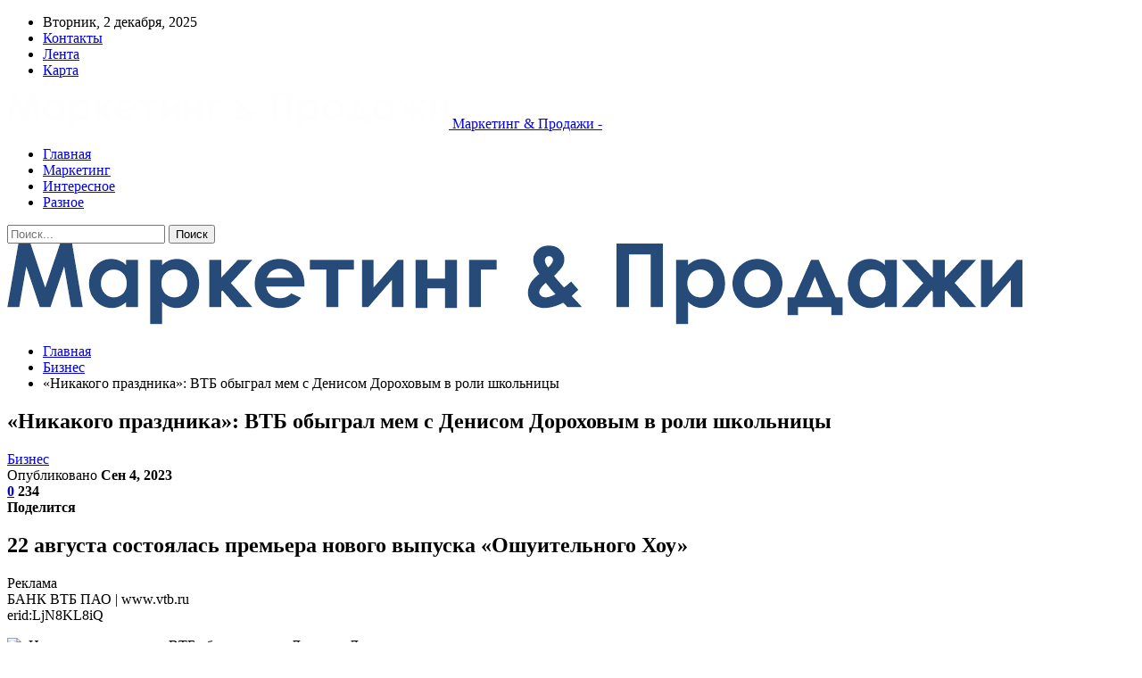

--- FILE ---
content_type: text/html; charset=UTF-8
request_url: https://aqm.by/business/nikakogo-prazdnika-vtb-obygral-mem-s-denisom-dorohovym-v-roli-shkolnicy.html
body_size: 24532
content:
	<!DOCTYPE html>
		<!--[if IE 8]>
	<html class="ie ie8" dir="ltr" lang="ru-RU" prefix="og: https://ogp.me/ns#"> <![endif]-->
	<!--[if IE 9]>
	<html class="ie ie9" dir="ltr" lang="ru-RU" prefix="og: https://ogp.me/ns#"> <![endif]-->
	<!--[if gt IE 9]><!-->
<html dir="ltr" lang="ru-RU" prefix="og: https://ogp.me/ns#"> <!--<![endif]-->
	<head>
				<meta charset="UTF-8">
		<meta http-equiv="X-UA-Compatible" content="IE=edge">
		<meta name="viewport" content="width=device-width, initial-scale=1.0">
		<link rel="pingback" href="https://aqm.by/xmlrpc.php"/>

		<title>«Никакого праздника»: ВТБ обыграл мем с Денисом Дороховым в роли школьницы | Маркетинг и продажи</title>
	<style>img:is([sizes="auto" i], [sizes^="auto," i]) { contain-intrinsic-size: 3000px 1500px }</style>
	
		<!-- All in One SEO 4.8.7.2 - aioseo.com -->
	<meta name="description" content="22 августа состоялась премьера нового выпуска «Ошуительного Хоу» Реклама БАНК ВТБ ПАО | www.vtb.ru erid:LjN8KL8iQ В рамках премьеры нового выпуска «Ошуительного Хоу» ВТБ выпустил рекламную интеграцию с одним из гостей шоу. В преддверии начала учебного года банк обыграл известный многим зрителям мем «Никакого праздника». Главную героиню, которая жалуется на неудавшееся 1 сентября, сыграл актёр и комик Денис Дорохов.В формате юмористического скетча Дорохов процитировал" />
	<meta name="robots" content="max-snippet:-1, max-image-preview:large, max-video-preview:-1" />
	<meta name="author" content="admin"/>
	<link rel="canonical" href="https://aqm.by/business/nikakogo-prazdnika-vtb-obygral-mem-s-denisom-dorohovym-v-roli-shkolnicy.html" />
	<meta name="generator" content="All in One SEO (AIOSEO) 4.8.7.2" />
		<meta property="og:locale" content="ru_RU" />
		<meta property="og:site_name" content="Маркетинг и продажи |" />
		<meta property="og:type" content="article" />
		<meta property="og:title" content="«Никакого праздника»: ВТБ обыграл мем с Денисом Дороховым в роли школьницы | Маркетинг и продажи" />
		<meta property="og:description" content="22 августа состоялась премьера нового выпуска «Ошуительного Хоу» Реклама БАНК ВТБ ПАО | www.vtb.ru erid:LjN8KL8iQ В рамках премьеры нового выпуска «Ошуительного Хоу» ВТБ выпустил рекламную интеграцию с одним из гостей шоу. В преддверии начала учебного года банк обыграл известный многим зрителям мем «Никакого праздника». Главную героиню, которая жалуется на неудавшееся 1 сентября, сыграл актёр и комик Денис Дорохов.В формате юмористического скетча Дорохов процитировал" />
		<meta property="og:url" content="https://aqm.by/business/nikakogo-prazdnika-vtb-obygral-mem-s-denisom-dorohovym-v-roli-shkolnicy.html" />
		<meta property="article:published_time" content="2023-09-04T09:24:46+00:00" />
		<meta property="article:modified_time" content="2023-09-04T09:24:46+00:00" />
		<meta name="twitter:card" content="summary" />
		<meta name="twitter:title" content="«Никакого праздника»: ВТБ обыграл мем с Денисом Дороховым в роли школьницы | Маркетинг и продажи" />
		<meta name="twitter:description" content="22 августа состоялась премьера нового выпуска «Ошуительного Хоу» Реклама БАНК ВТБ ПАО | www.vtb.ru erid:LjN8KL8iQ В рамках премьеры нового выпуска «Ошуительного Хоу» ВТБ выпустил рекламную интеграцию с одним из гостей шоу. В преддверии начала учебного года банк обыграл известный многим зрителям мем «Никакого праздника». Главную героиню, которая жалуется на неудавшееся 1 сентября, сыграл актёр и комик Денис Дорохов.В формате юмористического скетча Дорохов процитировал" />
		<script type="application/ld+json" class="aioseo-schema">
			{"@context":"https:\/\/schema.org","@graph":[{"@type":"Article","@id":"https:\/\/aqm.by\/business\/nikakogo-prazdnika-vtb-obygral-mem-s-denisom-dorohovym-v-roli-shkolnicy.html#article","name":"\u00ab\u041d\u0438\u043a\u0430\u043a\u043e\u0433\u043e \u043f\u0440\u0430\u0437\u0434\u043d\u0438\u043a\u0430\u00bb: \u0412\u0422\u0411 \u043e\u0431\u044b\u0433\u0440\u0430\u043b \u043c\u0435\u043c \u0441 \u0414\u0435\u043d\u0438\u0441\u043e\u043c \u0414\u043e\u0440\u043e\u0445\u043e\u0432\u044b\u043c \u0432 \u0440\u043e\u043b\u0438 \u0448\u043a\u043e\u043b\u044c\u043d\u0438\u0446\u044b | \u041c\u0430\u0440\u043a\u0435\u0442\u0438\u043d\u0433 \u0438 \u043f\u0440\u043e\u0434\u0430\u0436\u0438","headline":"\u00ab\u041d\u0438\u043a\u0430\u043a\u043e\u0433\u043e \u043f\u0440\u0430\u0437\u0434\u043d\u0438\u043a\u0430\u00bb: \u0412\u0422\u0411 \u043e\u0431\u044b\u0433\u0440\u0430\u043b \u043c\u0435\u043c \u0441 \u0414\u0435\u043d\u0438\u0441\u043e\u043c \u0414\u043e\u0440\u043e\u0445\u043e\u0432\u044b\u043c \u0432 \u0440\u043e\u043b\u0438 \u0448\u043a\u043e\u043b\u044c\u043d\u0438\u0446\u044b","author":{"@id":"https:\/\/aqm.by\/author\/admin#author"},"publisher":{"@id":"https:\/\/aqm.by\/#organization"},"image":{"@type":"ImageObject","url":"https:\/\/aqm.by\/wp-content\/uploads\/2023\/09\/be163318c241457af9a8ffd9cf225e43.jpg","width":600,"height":337},"datePublished":"2023-09-04T12:24:46+03:00","dateModified":"2023-09-04T12:24:46+03:00","inLanguage":"ru-RU","mainEntityOfPage":{"@id":"https:\/\/aqm.by\/business\/nikakogo-prazdnika-vtb-obygral-mem-s-denisom-dorohovym-v-roli-shkolnicy.html#webpage"},"isPartOf":{"@id":"https:\/\/aqm.by\/business\/nikakogo-prazdnika-vtb-obygral-mem-s-denisom-dorohovym-v-roli-shkolnicy.html#webpage"},"articleSection":"\u0411\u0438\u0437\u043d\u0435\u0441"},{"@type":"BreadcrumbList","@id":"https:\/\/aqm.by\/business\/nikakogo-prazdnika-vtb-obygral-mem-s-denisom-dorohovym-v-roli-shkolnicy.html#breadcrumblist","itemListElement":[{"@type":"ListItem","@id":"https:\/\/aqm.by#listItem","position":1,"name":"\u0413\u043b\u0430\u0432\u043d\u0430\u044f","item":"https:\/\/aqm.by","nextItem":{"@type":"ListItem","@id":"https:\/\/aqm.by\/category\/business#listItem","name":"\u0411\u0438\u0437\u043d\u0435\u0441"}},{"@type":"ListItem","@id":"https:\/\/aqm.by\/category\/business#listItem","position":2,"name":"\u0411\u0438\u0437\u043d\u0435\u0441","item":"https:\/\/aqm.by\/category\/business","nextItem":{"@type":"ListItem","@id":"https:\/\/aqm.by\/business\/nikakogo-prazdnika-vtb-obygral-mem-s-denisom-dorohovym-v-roli-shkolnicy.html#listItem","name":"\u00ab\u041d\u0438\u043a\u0430\u043a\u043e\u0433\u043e \u043f\u0440\u0430\u0437\u0434\u043d\u0438\u043a\u0430\u00bb: \u0412\u0422\u0411 \u043e\u0431\u044b\u0433\u0440\u0430\u043b \u043c\u0435\u043c \u0441 \u0414\u0435\u043d\u0438\u0441\u043e\u043c \u0414\u043e\u0440\u043e\u0445\u043e\u0432\u044b\u043c \u0432 \u0440\u043e\u043b\u0438 \u0448\u043a\u043e\u043b\u044c\u043d\u0438\u0446\u044b"},"previousItem":{"@type":"ListItem","@id":"https:\/\/aqm.by#listItem","name":"\u0413\u043b\u0430\u0432\u043d\u0430\u044f"}},{"@type":"ListItem","@id":"https:\/\/aqm.by\/business\/nikakogo-prazdnika-vtb-obygral-mem-s-denisom-dorohovym-v-roli-shkolnicy.html#listItem","position":3,"name":"\u00ab\u041d\u0438\u043a\u0430\u043a\u043e\u0433\u043e \u043f\u0440\u0430\u0437\u0434\u043d\u0438\u043a\u0430\u00bb: \u0412\u0422\u0411 \u043e\u0431\u044b\u0433\u0440\u0430\u043b \u043c\u0435\u043c \u0441 \u0414\u0435\u043d\u0438\u0441\u043e\u043c \u0414\u043e\u0440\u043e\u0445\u043e\u0432\u044b\u043c \u0432 \u0440\u043e\u043b\u0438 \u0448\u043a\u043e\u043b\u044c\u043d\u0438\u0446\u044b","previousItem":{"@type":"ListItem","@id":"https:\/\/aqm.by\/category\/business#listItem","name":"\u0411\u0438\u0437\u043d\u0435\u0441"}}]},{"@type":"Organization","@id":"https:\/\/aqm.by\/#organization","name":"\u041c\u0430\u0440\u043a\u0435\u0442\u0438\u043d\u0433 \u0438 \u043f\u0440\u043e\u0434\u0430\u0436\u0438","url":"https:\/\/aqm.by\/"},{"@type":"Person","@id":"https:\/\/aqm.by\/author\/admin#author","url":"https:\/\/aqm.by\/author\/admin","name":"admin","image":{"@type":"ImageObject","@id":"https:\/\/aqm.by\/business\/nikakogo-prazdnika-vtb-obygral-mem-s-denisom-dorohovym-v-roli-shkolnicy.html#authorImage","url":"https:\/\/secure.gravatar.com\/avatar\/312cdcf38b28165683a140e612e3f9539f86d26244a3dfc71ba6b2cdead2a3eb?s=96&d=mm&r=g","width":96,"height":96,"caption":"admin"}},{"@type":"WebPage","@id":"https:\/\/aqm.by\/business\/nikakogo-prazdnika-vtb-obygral-mem-s-denisom-dorohovym-v-roli-shkolnicy.html#webpage","url":"https:\/\/aqm.by\/business\/nikakogo-prazdnika-vtb-obygral-mem-s-denisom-dorohovym-v-roli-shkolnicy.html","name":"\u00ab\u041d\u0438\u043a\u0430\u043a\u043e\u0433\u043e \u043f\u0440\u0430\u0437\u0434\u043d\u0438\u043a\u0430\u00bb: \u0412\u0422\u0411 \u043e\u0431\u044b\u0433\u0440\u0430\u043b \u043c\u0435\u043c \u0441 \u0414\u0435\u043d\u0438\u0441\u043e\u043c \u0414\u043e\u0440\u043e\u0445\u043e\u0432\u044b\u043c \u0432 \u0440\u043e\u043b\u0438 \u0448\u043a\u043e\u043b\u044c\u043d\u0438\u0446\u044b | \u041c\u0430\u0440\u043a\u0435\u0442\u0438\u043d\u0433 \u0438 \u043f\u0440\u043e\u0434\u0430\u0436\u0438","description":"22 \u0430\u0432\u0433\u0443\u0441\u0442\u0430 \u0441\u043e\u0441\u0442\u043e\u044f\u043b\u0430\u0441\u044c \u043f\u0440\u0435\u043c\u044c\u0435\u0440\u0430 \u043d\u043e\u0432\u043e\u0433\u043e \u0432\u044b\u043f\u0443\u0441\u043a\u0430 \u00ab\u041e\u0448\u0443\u0438\u0442\u0435\u043b\u044c\u043d\u043e\u0433\u043e \u0425\u043e\u0443\u00bb \u0420\u0435\u043a\u043b\u0430\u043c\u0430 \u0411\u0410\u041d\u041a \u0412\u0422\u0411 \u041f\u0410\u041e | www.vtb.ru erid:LjN8KL8iQ \u0412 \u0440\u0430\u043c\u043a\u0430\u0445 \u043f\u0440\u0435\u043c\u044c\u0435\u0440\u044b \u043d\u043e\u0432\u043e\u0433\u043e \u0432\u044b\u043f\u0443\u0441\u043a\u0430 \u00ab\u041e\u0448\u0443\u0438\u0442\u0435\u043b\u044c\u043d\u043e\u0433\u043e \u0425\u043e\u0443\u00bb \u0412\u0422\u0411 \u0432\u044b\u043f\u0443\u0441\u0442\u0438\u043b \u0440\u0435\u043a\u043b\u0430\u043c\u043d\u0443\u044e \u0438\u043d\u0442\u0435\u0433\u0440\u0430\u0446\u0438\u044e \u0441 \u043e\u0434\u043d\u0438\u043c \u0438\u0437 \u0433\u043e\u0441\u0442\u0435\u0439 \u0448\u043e\u0443. \u0412 \u043f\u0440\u0435\u0434\u0434\u0432\u0435\u0440\u0438\u0438 \u043d\u0430\u0447\u0430\u043b\u0430 \u0443\u0447\u0435\u0431\u043d\u043e\u0433\u043e \u0433\u043e\u0434\u0430 \u0431\u0430\u043d\u043a \u043e\u0431\u044b\u0433\u0440\u0430\u043b \u0438\u0437\u0432\u0435\u0441\u0442\u043d\u044b\u0439 \u043c\u043d\u043e\u0433\u0438\u043c \u0437\u0440\u0438\u0442\u0435\u043b\u044f\u043c \u043c\u0435\u043c \u00ab\u041d\u0438\u043a\u0430\u043a\u043e\u0433\u043e \u043f\u0440\u0430\u0437\u0434\u043d\u0438\u043a\u0430\u00bb. \u0413\u043b\u0430\u0432\u043d\u0443\u044e \u0433\u0435\u0440\u043e\u0438\u043d\u044e, \u043a\u043e\u0442\u043e\u0440\u0430\u044f \u0436\u0430\u043b\u0443\u0435\u0442\u0441\u044f \u043d\u0430 \u043d\u0435\u0443\u0434\u0430\u0432\u0448\u0435\u0435\u0441\u044f 1 \u0441\u0435\u043d\u0442\u044f\u0431\u0440\u044f, \u0441\u044b\u0433\u0440\u0430\u043b \u0430\u043a\u0442\u0451\u0440 \u0438 \u043a\u043e\u043c\u0438\u043a \u0414\u0435\u043d\u0438\u0441 \u0414\u043e\u0440\u043e\u0445\u043e\u0432.\u0412 \u0444\u043e\u0440\u043c\u0430\u0442\u0435 \u044e\u043c\u043e\u0440\u0438\u0441\u0442\u0438\u0447\u0435\u0441\u043a\u043e\u0433\u043e \u0441\u043a\u0435\u0442\u0447\u0430 \u0414\u043e\u0440\u043e\u0445\u043e\u0432 \u043f\u0440\u043e\u0446\u0438\u0442\u0438\u0440\u043e\u0432\u0430\u043b","inLanguage":"ru-RU","isPartOf":{"@id":"https:\/\/aqm.by\/#website"},"breadcrumb":{"@id":"https:\/\/aqm.by\/business\/nikakogo-prazdnika-vtb-obygral-mem-s-denisom-dorohovym-v-roli-shkolnicy.html#breadcrumblist"},"author":{"@id":"https:\/\/aqm.by\/author\/admin#author"},"creator":{"@id":"https:\/\/aqm.by\/author\/admin#author"},"image":{"@type":"ImageObject","url":"https:\/\/aqm.by\/wp-content\/uploads\/2023\/09\/be163318c241457af9a8ffd9cf225e43.jpg","@id":"https:\/\/aqm.by\/business\/nikakogo-prazdnika-vtb-obygral-mem-s-denisom-dorohovym-v-roli-shkolnicy.html\/#mainImage","width":600,"height":337},"primaryImageOfPage":{"@id":"https:\/\/aqm.by\/business\/nikakogo-prazdnika-vtb-obygral-mem-s-denisom-dorohovym-v-roli-shkolnicy.html#mainImage"},"datePublished":"2023-09-04T12:24:46+03:00","dateModified":"2023-09-04T12:24:46+03:00"},{"@type":"WebSite","@id":"https:\/\/aqm.by\/#website","url":"https:\/\/aqm.by\/","name":"\u041d\u043e\u0432\u043e\u0441\u0442\u0438 \u0411\u0440\u0435\u0441\u0442\u0430 \u0438 \u0411\u0440\u0435\u0441\u0442\u0441\u043a\u043e\u0439 \u043e\u0431\u043b\u0430\u0441\u0442\u0438","inLanguage":"ru-RU","publisher":{"@id":"https:\/\/aqm.by\/#organization"}}]}
		</script>
		<!-- All in One SEO -->


<!-- Better Open Graph, Schema.org & Twitter Integration -->
<meta property="og:locale" content="ru_ru"/>
<meta property="og:site_name" content="Маркетинг и продажи"/>
<meta property="og:url" content="https://aqm.by/business/nikakogo-prazdnika-vtb-obygral-mem-s-denisom-dorohovym-v-roli-shkolnicy.html"/>
<meta property="og:title" content="«Никакого праздника»: ВТБ обыграл мем с Денисом Дороховым в роли школьницы"/>
<meta property="og:image" content="https://aqm.by/wp-content/uploads/2023/09/be163318c241457af9a8ffd9cf225e43.jpg"/>
<meta property="article:section" content="Бизнес"/>
<meta property="og:description" content="22 августа состоялась премьера нового выпуска «Ошуительного Хоу»          Реклама  БАНК ВТБ ПАО | www.vtb.ru  erid:LjN8KL8iQ          В&nbsp;рамках премьеры нового выпуска &laquo;Ошуительного Хоу&raquo; ВТБ выпустил рекламную интеграцию с&nbsp;одним "/>
<meta property="og:type" content="article"/>
<meta name="twitter:card" content="summary"/>
<meta name="twitter:url" content="https://aqm.by/business/nikakogo-prazdnika-vtb-obygral-mem-s-denisom-dorohovym-v-roli-shkolnicy.html"/>
<meta name="twitter:title" content="«Никакого праздника»: ВТБ обыграл мем с Денисом Дороховым в роли школьницы"/>
<meta name="twitter:description" content="22 августа состоялась премьера нового выпуска «Ошуительного Хоу»          Реклама  БАНК ВТБ ПАО | www.vtb.ru  erid:LjN8KL8iQ          В&nbsp;рамках премьеры нового выпуска &laquo;Ошуительного Хоу&raquo; ВТБ выпустил рекламную интеграцию с&nbsp;одним "/>
<meta name="twitter:image" content="https://aqm.by/wp-content/uploads/2023/09/be163318c241457af9a8ffd9cf225e43.jpg"/>
<!-- / Better Open Graph, Schema.org & Twitter Integration. -->
<link rel='dns-prefetch' href='//fonts.googleapis.com' />
<link rel="alternate" type="application/rss+xml" title="Маркетинг и продажи &raquo; Лента" href="https://aqm.by/feed" />
<link rel="alternate" type="application/rss+xml" title="Маркетинг и продажи &raquo; Лента комментариев" href="https://aqm.by/comments/feed" />
<link rel="alternate" type="application/rss+xml" title="Маркетинг и продажи &raquo; Лента комментариев к &laquo;«Никакого праздника»: ВТБ обыграл мем с Денисом Дороховым в роли школьницы&raquo;" href="https://aqm.by/business/nikakogo-prazdnika-vtb-obygral-mem-s-denisom-dorohovym-v-roli-shkolnicy.html/feed" />
<script type="text/javascript">
/* <![CDATA[ */
window._wpemojiSettings = {"baseUrl":"https:\/\/s.w.org\/images\/core\/emoji\/16.0.1\/72x72\/","ext":".png","svgUrl":"https:\/\/s.w.org\/images\/core\/emoji\/16.0.1\/svg\/","svgExt":".svg","source":{"concatemoji":"https:\/\/aqm.by\/wp-includes\/js\/wp-emoji-release.min.js?ver=6.8.3"}};
/*! This file is auto-generated */
!function(s,n){var o,i,e;function c(e){try{var t={supportTests:e,timestamp:(new Date).valueOf()};sessionStorage.setItem(o,JSON.stringify(t))}catch(e){}}function p(e,t,n){e.clearRect(0,0,e.canvas.width,e.canvas.height),e.fillText(t,0,0);var t=new Uint32Array(e.getImageData(0,0,e.canvas.width,e.canvas.height).data),a=(e.clearRect(0,0,e.canvas.width,e.canvas.height),e.fillText(n,0,0),new Uint32Array(e.getImageData(0,0,e.canvas.width,e.canvas.height).data));return t.every(function(e,t){return e===a[t]})}function u(e,t){e.clearRect(0,0,e.canvas.width,e.canvas.height),e.fillText(t,0,0);for(var n=e.getImageData(16,16,1,1),a=0;a<n.data.length;a++)if(0!==n.data[a])return!1;return!0}function f(e,t,n,a){switch(t){case"flag":return n(e,"\ud83c\udff3\ufe0f\u200d\u26a7\ufe0f","\ud83c\udff3\ufe0f\u200b\u26a7\ufe0f")?!1:!n(e,"\ud83c\udde8\ud83c\uddf6","\ud83c\udde8\u200b\ud83c\uddf6")&&!n(e,"\ud83c\udff4\udb40\udc67\udb40\udc62\udb40\udc65\udb40\udc6e\udb40\udc67\udb40\udc7f","\ud83c\udff4\u200b\udb40\udc67\u200b\udb40\udc62\u200b\udb40\udc65\u200b\udb40\udc6e\u200b\udb40\udc67\u200b\udb40\udc7f");case"emoji":return!a(e,"\ud83e\udedf")}return!1}function g(e,t,n,a){var r="undefined"!=typeof WorkerGlobalScope&&self instanceof WorkerGlobalScope?new OffscreenCanvas(300,150):s.createElement("canvas"),o=r.getContext("2d",{willReadFrequently:!0}),i=(o.textBaseline="top",o.font="600 32px Arial",{});return e.forEach(function(e){i[e]=t(o,e,n,a)}),i}function t(e){var t=s.createElement("script");t.src=e,t.defer=!0,s.head.appendChild(t)}"undefined"!=typeof Promise&&(o="wpEmojiSettingsSupports",i=["flag","emoji"],n.supports={everything:!0,everythingExceptFlag:!0},e=new Promise(function(e){s.addEventListener("DOMContentLoaded",e,{once:!0})}),new Promise(function(t){var n=function(){try{var e=JSON.parse(sessionStorage.getItem(o));if("object"==typeof e&&"number"==typeof e.timestamp&&(new Date).valueOf()<e.timestamp+604800&&"object"==typeof e.supportTests)return e.supportTests}catch(e){}return null}();if(!n){if("undefined"!=typeof Worker&&"undefined"!=typeof OffscreenCanvas&&"undefined"!=typeof URL&&URL.createObjectURL&&"undefined"!=typeof Blob)try{var e="postMessage("+g.toString()+"("+[JSON.stringify(i),f.toString(),p.toString(),u.toString()].join(",")+"));",a=new Blob([e],{type:"text/javascript"}),r=new Worker(URL.createObjectURL(a),{name:"wpTestEmojiSupports"});return void(r.onmessage=function(e){c(n=e.data),r.terminate(),t(n)})}catch(e){}c(n=g(i,f,p,u))}t(n)}).then(function(e){for(var t in e)n.supports[t]=e[t],n.supports.everything=n.supports.everything&&n.supports[t],"flag"!==t&&(n.supports.everythingExceptFlag=n.supports.everythingExceptFlag&&n.supports[t]);n.supports.everythingExceptFlag=n.supports.everythingExceptFlag&&!n.supports.flag,n.DOMReady=!1,n.readyCallback=function(){n.DOMReady=!0}}).then(function(){return e}).then(function(){var e;n.supports.everything||(n.readyCallback(),(e=n.source||{}).concatemoji?t(e.concatemoji):e.wpemoji&&e.twemoji&&(t(e.twemoji),t(e.wpemoji)))}))}((window,document),window._wpemojiSettings);
/* ]]> */
</script>
<style id='wp-emoji-styles-inline-css' type='text/css'>

	img.wp-smiley, img.emoji {
		display: inline !important;
		border: none !important;
		box-shadow: none !important;
		height: 1em !important;
		width: 1em !important;
		margin: 0 0.07em !important;
		vertical-align: -0.1em !important;
		background: none !important;
		padding: 0 !important;
	}
</style>
<link rel='stylesheet' id='wp-block-library-css' href='https://aqm.by/wp-includes/css/dist/block-library/style.min.css?ver=6.8.3' type='text/css' media='all' />
<style id='classic-theme-styles-inline-css' type='text/css'>
/*! This file is auto-generated */
.wp-block-button__link{color:#fff;background-color:#32373c;border-radius:9999px;box-shadow:none;text-decoration:none;padding:calc(.667em + 2px) calc(1.333em + 2px);font-size:1.125em}.wp-block-file__button{background:#32373c;color:#fff;text-decoration:none}
</style>
<style id='global-styles-inline-css' type='text/css'>
:root{--wp--preset--aspect-ratio--square: 1;--wp--preset--aspect-ratio--4-3: 4/3;--wp--preset--aspect-ratio--3-4: 3/4;--wp--preset--aspect-ratio--3-2: 3/2;--wp--preset--aspect-ratio--2-3: 2/3;--wp--preset--aspect-ratio--16-9: 16/9;--wp--preset--aspect-ratio--9-16: 9/16;--wp--preset--color--black: #000000;--wp--preset--color--cyan-bluish-gray: #abb8c3;--wp--preset--color--white: #ffffff;--wp--preset--color--pale-pink: #f78da7;--wp--preset--color--vivid-red: #cf2e2e;--wp--preset--color--luminous-vivid-orange: #ff6900;--wp--preset--color--luminous-vivid-amber: #fcb900;--wp--preset--color--light-green-cyan: #7bdcb5;--wp--preset--color--vivid-green-cyan: #00d084;--wp--preset--color--pale-cyan-blue: #8ed1fc;--wp--preset--color--vivid-cyan-blue: #0693e3;--wp--preset--color--vivid-purple: #9b51e0;--wp--preset--gradient--vivid-cyan-blue-to-vivid-purple: linear-gradient(135deg,rgba(6,147,227,1) 0%,rgb(155,81,224) 100%);--wp--preset--gradient--light-green-cyan-to-vivid-green-cyan: linear-gradient(135deg,rgb(122,220,180) 0%,rgb(0,208,130) 100%);--wp--preset--gradient--luminous-vivid-amber-to-luminous-vivid-orange: linear-gradient(135deg,rgba(252,185,0,1) 0%,rgba(255,105,0,1) 100%);--wp--preset--gradient--luminous-vivid-orange-to-vivid-red: linear-gradient(135deg,rgba(255,105,0,1) 0%,rgb(207,46,46) 100%);--wp--preset--gradient--very-light-gray-to-cyan-bluish-gray: linear-gradient(135deg,rgb(238,238,238) 0%,rgb(169,184,195) 100%);--wp--preset--gradient--cool-to-warm-spectrum: linear-gradient(135deg,rgb(74,234,220) 0%,rgb(151,120,209) 20%,rgb(207,42,186) 40%,rgb(238,44,130) 60%,rgb(251,105,98) 80%,rgb(254,248,76) 100%);--wp--preset--gradient--blush-light-purple: linear-gradient(135deg,rgb(255,206,236) 0%,rgb(152,150,240) 100%);--wp--preset--gradient--blush-bordeaux: linear-gradient(135deg,rgb(254,205,165) 0%,rgb(254,45,45) 50%,rgb(107,0,62) 100%);--wp--preset--gradient--luminous-dusk: linear-gradient(135deg,rgb(255,203,112) 0%,rgb(199,81,192) 50%,rgb(65,88,208) 100%);--wp--preset--gradient--pale-ocean: linear-gradient(135deg,rgb(255,245,203) 0%,rgb(182,227,212) 50%,rgb(51,167,181) 100%);--wp--preset--gradient--electric-grass: linear-gradient(135deg,rgb(202,248,128) 0%,rgb(113,206,126) 100%);--wp--preset--gradient--midnight: linear-gradient(135deg,rgb(2,3,129) 0%,rgb(40,116,252) 100%);--wp--preset--font-size--small: 13px;--wp--preset--font-size--medium: 20px;--wp--preset--font-size--large: 36px;--wp--preset--font-size--x-large: 42px;--wp--preset--spacing--20: 0.44rem;--wp--preset--spacing--30: 0.67rem;--wp--preset--spacing--40: 1rem;--wp--preset--spacing--50: 1.5rem;--wp--preset--spacing--60: 2.25rem;--wp--preset--spacing--70: 3.38rem;--wp--preset--spacing--80: 5.06rem;--wp--preset--shadow--natural: 6px 6px 9px rgba(0, 0, 0, 0.2);--wp--preset--shadow--deep: 12px 12px 50px rgba(0, 0, 0, 0.4);--wp--preset--shadow--sharp: 6px 6px 0px rgba(0, 0, 0, 0.2);--wp--preset--shadow--outlined: 6px 6px 0px -3px rgba(255, 255, 255, 1), 6px 6px rgba(0, 0, 0, 1);--wp--preset--shadow--crisp: 6px 6px 0px rgba(0, 0, 0, 1);}:where(.is-layout-flex){gap: 0.5em;}:where(.is-layout-grid){gap: 0.5em;}body .is-layout-flex{display: flex;}.is-layout-flex{flex-wrap: wrap;align-items: center;}.is-layout-flex > :is(*, div){margin: 0;}body .is-layout-grid{display: grid;}.is-layout-grid > :is(*, div){margin: 0;}:where(.wp-block-columns.is-layout-flex){gap: 2em;}:where(.wp-block-columns.is-layout-grid){gap: 2em;}:where(.wp-block-post-template.is-layout-flex){gap: 1.25em;}:where(.wp-block-post-template.is-layout-grid){gap: 1.25em;}.has-black-color{color: var(--wp--preset--color--black) !important;}.has-cyan-bluish-gray-color{color: var(--wp--preset--color--cyan-bluish-gray) !important;}.has-white-color{color: var(--wp--preset--color--white) !important;}.has-pale-pink-color{color: var(--wp--preset--color--pale-pink) !important;}.has-vivid-red-color{color: var(--wp--preset--color--vivid-red) !important;}.has-luminous-vivid-orange-color{color: var(--wp--preset--color--luminous-vivid-orange) !important;}.has-luminous-vivid-amber-color{color: var(--wp--preset--color--luminous-vivid-amber) !important;}.has-light-green-cyan-color{color: var(--wp--preset--color--light-green-cyan) !important;}.has-vivid-green-cyan-color{color: var(--wp--preset--color--vivid-green-cyan) !important;}.has-pale-cyan-blue-color{color: var(--wp--preset--color--pale-cyan-blue) !important;}.has-vivid-cyan-blue-color{color: var(--wp--preset--color--vivid-cyan-blue) !important;}.has-vivid-purple-color{color: var(--wp--preset--color--vivid-purple) !important;}.has-black-background-color{background-color: var(--wp--preset--color--black) !important;}.has-cyan-bluish-gray-background-color{background-color: var(--wp--preset--color--cyan-bluish-gray) !important;}.has-white-background-color{background-color: var(--wp--preset--color--white) !important;}.has-pale-pink-background-color{background-color: var(--wp--preset--color--pale-pink) !important;}.has-vivid-red-background-color{background-color: var(--wp--preset--color--vivid-red) !important;}.has-luminous-vivid-orange-background-color{background-color: var(--wp--preset--color--luminous-vivid-orange) !important;}.has-luminous-vivid-amber-background-color{background-color: var(--wp--preset--color--luminous-vivid-amber) !important;}.has-light-green-cyan-background-color{background-color: var(--wp--preset--color--light-green-cyan) !important;}.has-vivid-green-cyan-background-color{background-color: var(--wp--preset--color--vivid-green-cyan) !important;}.has-pale-cyan-blue-background-color{background-color: var(--wp--preset--color--pale-cyan-blue) !important;}.has-vivid-cyan-blue-background-color{background-color: var(--wp--preset--color--vivid-cyan-blue) !important;}.has-vivid-purple-background-color{background-color: var(--wp--preset--color--vivid-purple) !important;}.has-black-border-color{border-color: var(--wp--preset--color--black) !important;}.has-cyan-bluish-gray-border-color{border-color: var(--wp--preset--color--cyan-bluish-gray) !important;}.has-white-border-color{border-color: var(--wp--preset--color--white) !important;}.has-pale-pink-border-color{border-color: var(--wp--preset--color--pale-pink) !important;}.has-vivid-red-border-color{border-color: var(--wp--preset--color--vivid-red) !important;}.has-luminous-vivid-orange-border-color{border-color: var(--wp--preset--color--luminous-vivid-orange) !important;}.has-luminous-vivid-amber-border-color{border-color: var(--wp--preset--color--luminous-vivid-amber) !important;}.has-light-green-cyan-border-color{border-color: var(--wp--preset--color--light-green-cyan) !important;}.has-vivid-green-cyan-border-color{border-color: var(--wp--preset--color--vivid-green-cyan) !important;}.has-pale-cyan-blue-border-color{border-color: var(--wp--preset--color--pale-cyan-blue) !important;}.has-vivid-cyan-blue-border-color{border-color: var(--wp--preset--color--vivid-cyan-blue) !important;}.has-vivid-purple-border-color{border-color: var(--wp--preset--color--vivid-purple) !important;}.has-vivid-cyan-blue-to-vivid-purple-gradient-background{background: var(--wp--preset--gradient--vivid-cyan-blue-to-vivid-purple) !important;}.has-light-green-cyan-to-vivid-green-cyan-gradient-background{background: var(--wp--preset--gradient--light-green-cyan-to-vivid-green-cyan) !important;}.has-luminous-vivid-amber-to-luminous-vivid-orange-gradient-background{background: var(--wp--preset--gradient--luminous-vivid-amber-to-luminous-vivid-orange) !important;}.has-luminous-vivid-orange-to-vivid-red-gradient-background{background: var(--wp--preset--gradient--luminous-vivid-orange-to-vivid-red) !important;}.has-very-light-gray-to-cyan-bluish-gray-gradient-background{background: var(--wp--preset--gradient--very-light-gray-to-cyan-bluish-gray) !important;}.has-cool-to-warm-spectrum-gradient-background{background: var(--wp--preset--gradient--cool-to-warm-spectrum) !important;}.has-blush-light-purple-gradient-background{background: var(--wp--preset--gradient--blush-light-purple) !important;}.has-blush-bordeaux-gradient-background{background: var(--wp--preset--gradient--blush-bordeaux) !important;}.has-luminous-dusk-gradient-background{background: var(--wp--preset--gradient--luminous-dusk) !important;}.has-pale-ocean-gradient-background{background: var(--wp--preset--gradient--pale-ocean) !important;}.has-electric-grass-gradient-background{background: var(--wp--preset--gradient--electric-grass) !important;}.has-midnight-gradient-background{background: var(--wp--preset--gradient--midnight) !important;}.has-small-font-size{font-size: var(--wp--preset--font-size--small) !important;}.has-medium-font-size{font-size: var(--wp--preset--font-size--medium) !important;}.has-large-font-size{font-size: var(--wp--preset--font-size--large) !important;}.has-x-large-font-size{font-size: var(--wp--preset--font-size--x-large) !important;}
:where(.wp-block-post-template.is-layout-flex){gap: 1.25em;}:where(.wp-block-post-template.is-layout-grid){gap: 1.25em;}
:where(.wp-block-columns.is-layout-flex){gap: 2em;}:where(.wp-block-columns.is-layout-grid){gap: 2em;}
:root :where(.wp-block-pullquote){font-size: 1.5em;line-height: 1.6;}
</style>
<link rel='stylesheet' id='contact-form-7-css' href='https://aqm.by/wp-content/plugins/contact-form-7/includes/css/styles.css?ver=6.1.2' type='text/css' media='all' />
<link rel='stylesheet' id='bf-slick-css' href='https://aqm.by/wp-content/themes/publisher/includes/libs/better-framework/assets/css/slick.min.css?ver=3.10.22' type='text/css' media='all' />
<link rel='stylesheet' id='pretty-photo-css' href='https://aqm.by/wp-content/themes/publisher/includes/libs/better-framework/assets/css/pretty-photo.min.css?ver=3.10.22' type='text/css' media='all' />
<link rel='stylesheet' id='bs-icons-css' href='https://aqm.by/wp-content/themes/publisher/includes/libs/better-framework/assets/css/bs-icons.css?ver=3.10.22' type='text/css' media='all' />
<link rel='stylesheet' id='theme-libs-css' href='https://aqm.by/wp-content/themes/publisher/css/theme-libs.min.css?ver=7.7.0' type='text/css' media='all' />
<link rel='stylesheet' id='fontawesome-css' href='https://aqm.by/wp-content/themes/publisher/includes/libs/better-framework/assets/css/font-awesome.min.css?ver=3.10.22' type='text/css' media='all' />
<link rel='stylesheet' id='publisher-css' href='https://aqm.by/wp-content/themes/publisher/style-7.7.0.min.css?ver=7.7.0' type='text/css' media='all' />
<link rel='stylesheet' id='better-framework-main-fonts-css' href='https://fonts.googleapis.com/css?family=Roboto:400,500,700,400italic%7CArchivo:400' type='text/css' media='all' />
<link rel='stylesheet' id='publisher-theme-newswatch-css' href='https://aqm.by/wp-content/themes/publisher/includes/styles/newswatch/style.min.css?ver=7.7.0' type='text/css' media='all' />
<script type="text/javascript" src="https://aqm.by/wp-includes/js/jquery/jquery.min.js?ver=3.7.1" id="jquery-core-js"></script>
<script type="text/javascript" src="https://aqm.by/wp-includes/js/jquery/jquery-migrate.min.js?ver=3.4.1" id="jquery-migrate-js"></script>
<!--[if lt IE 9]>
<script type="text/javascript" src="https://aqm.by/wp-content/themes/publisher/includes/libs/better-framework/assets/js/html5shiv.min.js?ver=3.10.22" id="bf-html5shiv-js"></script>
<![endif]-->
<!--[if lt IE 9]>
<script type="text/javascript" src="https://aqm.by/wp-content/themes/publisher/includes/libs/better-framework/assets/js/respond.min.js?ver=3.10.22" id="bf-respond-js"></script>
<![endif]-->
<link rel="https://api.w.org/" href="https://aqm.by/wp-json/" /><link rel="alternate" title="JSON" type="application/json" href="https://aqm.by/wp-json/wp/v2/posts/7532" /><link rel="EditURI" type="application/rsd+xml" title="RSD" href="https://aqm.by/xmlrpc.php?rsd" />
<meta name="generator" content="WordPress 6.8.3" />
<link rel='shortlink' href='https://aqm.by/?p=7532' />
<link rel="alternate" title="oEmbed (JSON)" type="application/json+oembed" href="https://aqm.by/wp-json/oembed/1.0/embed?url=https%3A%2F%2Faqm.by%2Fbusiness%2Fnikakogo-prazdnika-vtb-obygral-mem-s-denisom-dorohovym-v-roli-shkolnicy.html" />
<link rel="alternate" title="oEmbed (XML)" type="text/xml+oembed" href="https://aqm.by/wp-json/oembed/1.0/embed?url=https%3A%2F%2Faqm.by%2Fbusiness%2Fnikakogo-prazdnika-vtb-obygral-mem-s-denisom-dorohovym-v-roli-shkolnicy.html&#038;format=xml" />
			<link rel="amphtml" href="https://aqm.by/amp/business/nikakogo-prazdnika-vtb-obygral-mem-s-denisom-dorohovym-v-roli-shkolnicy.html"/>
			<!-- Yandex.Metrika counter -->
<script type="text/javascript" >
   (function(m,e,t,r,i,k,a){m[i]=m[i]||function(){(m[i].a=m[i].a||[]).push(arguments)};
   m[i].l=1*new Date();
   for (var j = 0; j < document.scripts.length; j++) {if (document.scripts[j].src === r) { return; }}
   k=e.createElement(t),a=e.getElementsByTagName(t)[0],k.async=1,k.src=r,a.parentNode.insertBefore(k,a)})
   (window, document, "script", "https://mc.yandex.ru/metrika/tag.js", "ym");

   ym(93034130, "init", {
        clickmap:true,
        trackLinks:true,
        accurateTrackBounce:true,
        webvisor:true,
        ecommerce:"dataLayer"
   });
</script>
<noscript><div><img src="https://mc.yandex.ru/watch/93034130" style="position:absolute; left:-9999px;" alt="" /></div></noscript>
<!-- /Yandex.Metrika counter --><script type="application/ld+json">{
    "@context": "http:\/\/schema.org\/",
    "@type": "Organization",
    "@id": "#organization",
    "logo": {
        "@type": "ImageObject",
        "url": "https:\/\/aqm.by\/wp-content\/uploads\/2024\/11\/cropped-aqm.png"
    },
    "url": "https:\/\/aqm.by\/",
    "name": "\u041c\u0430\u0440\u043a\u0435\u0442\u0438\u043d\u0433 \u0438 \u043f\u0440\u043e\u0434\u0430\u0436\u0438",
    "description": ""
}</script>
<script type="application/ld+json">{
    "@context": "http:\/\/schema.org\/",
    "@type": "WebSite",
    "name": "\u041c\u0430\u0440\u043a\u0435\u0442\u0438\u043d\u0433 \u0438 \u043f\u0440\u043e\u0434\u0430\u0436\u0438",
    "alternateName": "",
    "url": "https:\/\/aqm.by\/"
}</script>
<script type="application/ld+json">{
    "@context": "http:\/\/schema.org\/",
    "@type": "BlogPosting",
    "headline": "\u00ab\u041d\u0438\u043a\u0430\u043a\u043e\u0433\u043e \u043f\u0440\u0430\u0437\u0434\u043d\u0438\u043a\u0430\u00bb: \u0412\u0422\u0411 \u043e\u0431\u044b\u0433\u0440\u0430\u043b \u043c\u0435\u043c \u0441 \u0414\u0435\u043d\u0438\u0441\u043e\u043c \u0414\u043e\u0440\u043e\u0445\u043e\u0432\u044b\u043c \u0432 \u0440\u043e\u043b\u0438 \u0448\u043a\u043e\u043b\u044c\u043d\u0438\u0446\u044b",
    "description": "22 \u0430\u0432\u0433\u0443\u0441\u0442\u0430 \u0441\u043e\u0441\u0442\u043e\u044f\u043b\u0430\u0441\u044c \u043f\u0440\u0435\u043c\u044c\u0435\u0440\u0430 \u043d\u043e\u0432\u043e\u0433\u043e \u0432\u044b\u043f\u0443\u0441\u043a\u0430 \u00ab\u041e\u0448\u0443\u0438\u0442\u0435\u043b\u044c\u043d\u043e\u0433\u043e \u0425\u043e\u0443\u00bb          \u0420\u0435\u043a\u043b\u0430\u043c\u0430  \u0411\u0410\u041d\u041a \u0412\u0422\u0411 \u041f\u0410\u041e | www.vtb.ru  erid:LjN8KL8iQ          \u0412&nbsp;\u0440\u0430\u043c\u043a\u0430\u0445 \u043f\u0440\u0435\u043c\u044c\u0435\u0440\u044b \u043d\u043e\u0432\u043e\u0433\u043e \u0432\u044b\u043f\u0443\u0441\u043a\u0430 &laquo;\u041e\u0448\u0443\u0438\u0442\u0435\u043b\u044c\u043d\u043e\u0433\u043e \u0425\u043e\u0443&raquo; \u0412\u0422\u0411 \u0432\u044b\u043f\u0443\u0441\u0442\u0438\u043b \u0440\u0435\u043a\u043b\u0430\u043c\u043d\u0443\u044e \u0438\u043d\u0442\u0435\u0433\u0440\u0430\u0446\u0438\u044e \u0441&nbsp;\u043e\u0434\u043d\u0438\u043c ",
    "datePublished": "2023-09-04",
    "dateModified": "2023-09-04",
    "author": {
        "@type": "Person",
        "@id": "#person-admin",
        "name": "admin"
    },
    "image": {
        "@type": "ImageObject",
        "url": "https:\/\/aqm.by\/wp-content\/uploads\/2023\/09\/be163318c241457af9a8ffd9cf225e43.jpg",
        "width": 600,
        "height": 337
    },
    "interactionStatistic": [
        {
            "@type": "InteractionCounter",
            "interactionType": "http:\/\/schema.org\/CommentAction",
            "userInteractionCount": "0"
        }
    ],
    "publisher": {
        "@id": "#organization"
    },
    "mainEntityOfPage": "https:\/\/aqm.by\/business\/nikakogo-prazdnika-vtb-obygral-mem-s-denisom-dorohovym-v-roli-shkolnicy.html"
}</script>
<link rel='stylesheet' id='7.7.0-1764527541' href='https://aqm.by/wp-content/bs-booster-cache/190e66a3044632591668e274bd645fe9.css' type='text/css' media='all' />
<link rel="icon" href="https://aqm.by/wp-content/uploads/2024/11/cropped-m-32x32.png" sizes="32x32" />
<link rel="icon" href="https://aqm.by/wp-content/uploads/2024/11/cropped-m-192x192.png" sizes="192x192" />
<link rel="apple-touch-icon" href="https://aqm.by/wp-content/uploads/2024/11/cropped-m-180x180.png" />
<meta name="msapplication-TileImage" content="https://aqm.by/wp-content/uploads/2024/11/cropped-m-270x270.png" />
	</head>

<body class="wp-singular post-template-default single single-post postid-7532 single-format-standard wp-theme-publisher bs-theme bs-publisher bs-publisher-newswatch active-light-box active-top-line ltr close-rh page-layout-2-col-right full-width active-sticky-sidebar main-menu-sticky-smart active-ajax-search single-prim-cat-64 single-cat-64  bs-ll-a" dir="ltr">
		<div class="main-wrap content-main-wrap">
			<header id="header" class="site-header header-style-2 full-width" itemscope="itemscope" itemtype="https://schema.org/WPHeader">

		<section class="topbar topbar-style-1 hidden-xs hidden-xs">
	<div class="content-wrap">
		<div class="container">
			<div class="topbar-inner clearfix">

				
				<div class="section-menu">
						<div id="menu-top" class="menu top-menu-wrapper" role="navigation" itemscope="itemscope" itemtype="https://schema.org/SiteNavigationElement">
		<nav class="top-menu-container">

			<ul id="top-navigation" class="top-menu menu clearfix bsm-pure">
									<li id="topbar-date" class="menu-item menu-item-date">
					<span
						class="topbar-date">Вторник, 2 декабря, 2025</span>
					</li>
					<li id="menu-item-34" class="menu-item menu-item-type-post_type menu-item-object-page better-anim-fade menu-item-34"><a href="https://aqm.by/kontakty">Контакты</a></li>
<li id="menu-item-35" class="menu-item menu-item-type-post_type menu-item-object-page better-anim-fade menu-item-35"><a href="https://aqm.by/lenta">Лента</a></li>
<li id="menu-item-75" class="menu-item menu-item-type-custom menu-item-object-custom better-anim-fade menu-item-75"><a href="/sitemap.xml">Карта</a></li>
			</ul>

		</nav>
	</div>
				</div>
			</div>
		</div>
	</div>
</section>
		<div class="header-inner">
			<div class="content-wrap">
				<div class="container">
					<div class="row">
						<div class="row-height">
							<div class="logo-col col-xs-12">
								<div class="col-inside">
									<div id="site-branding" class="site-branding">
	<p  id="site-title" class="logo h1 img-logo">
	<a href="https://aqm.by/" itemprop="url" rel="home">
					<img id="site-logo" src="https://aqm.by/wp-content/uploads/2024/11/cropped-aqm.png"
			     alt="Маркетинг &amp; Продажи"  />

			<span class="site-title">Маркетинг & Продажи - </span>
				</a>
</p>
</div><!-- .site-branding -->
								</div>
							</div>
													</div>
					</div>
				</div>
			</div>
		</div>

		<div id="menu-main" class="menu main-menu-wrapper show-search-item menu-actions-btn-width-1" role="navigation" itemscope="itemscope" itemtype="https://schema.org/SiteNavigationElement">
	<div class="main-menu-inner">
		<div class="content-wrap">
			<div class="container">

				<nav class="main-menu-container">
					<ul id="main-navigation" class="main-menu menu bsm-pure clearfix">
						<li id="menu-item-30" class="menu-item menu-item-type-custom menu-item-object-custom menu-item-home better-anim-fade menu-item-30"><a href="https://aqm.by/">Главная</a></li>
<li id="menu-item-10078" class="menu-item menu-item-type-taxonomy menu-item-object-category menu-term-62 better-anim-fade menu-item-10078"><a href="https://aqm.by/category/marketing">Маркетинг</a></li>
<li id="menu-item-63" class="menu-item menu-item-type-taxonomy menu-item-object-category menu-term-10 better-anim-fade menu-item-63"><a href="https://aqm.by/category/interesnoe">Интересное</a></li>
<li id="menu-item-70" class="menu-item menu-item-type-taxonomy menu-item-object-category menu-term-17 better-anim-fade menu-item-70"><a href="https://aqm.by/category/raznoe">Разное</a></li>
					</ul><!-- #main-navigation -->
											<div class="menu-action-buttons width-1">
															<div class="search-container close">
									<span class="search-handler"><i class="fa fa-search"></i></span>

									<div class="search-box clearfix">
										<form role="search" method="get" class="search-form clearfix" action="https://aqm.by">
	<input type="search" class="search-field"
	       placeholder="Поиск..."
	       value="" name="s"
	       title="Искать:"
	       autocomplete="off">
	<input type="submit" class="search-submit" value="Поиск">
</form><!-- .search-form -->
									</div>
								</div>
														</div>
										</nav><!-- .main-menu-container -->

			</div>
		</div>
	</div>
</div><!-- .menu -->
	</header><!-- .header -->
	<div class="rh-header clearfix light deferred-block-exclude">
		<div class="rh-container clearfix">

			<div class="menu-container close">
				<span class="menu-handler"><span class="lines"></span></span>
			</div><!-- .menu-container -->

			<div class="logo-container rh-img-logo">
				<a href="https://aqm.by/" itemprop="url" rel="home">
											<img src="https://aqm.by/wp-content/uploads/2024/11/aqm2.png"
						     alt="Маркетинг и продажи"  />				</a>
			</div><!-- .logo-container -->
		</div><!-- .rh-container -->
	</div><!-- .rh-header -->
<nav role="navigation" aria-label="Breadcrumbs" class="bf-breadcrumb clearfix bc-top-style"><div class="container bf-breadcrumb-container"><ul class="bf-breadcrumb-items" itemscope itemtype="http://schema.org/BreadcrumbList"><meta name="numberOfItems" content="3" /><meta name="itemListOrder" content="Ascending" /><li itemprop="itemListElement" itemscope itemtype="http://schema.org/ListItem" class="bf-breadcrumb-item bf-breadcrumb-begin"><a itemprop="item" href="https://aqm.by" rel="home"><span itemprop="name">Главная</span></a><meta itemprop="position" content="1" /></li><li itemprop="itemListElement" itemscope itemtype="http://schema.org/ListItem" class="bf-breadcrumb-item"><a itemprop="item" href="https://aqm.by/category/business" ><span itemprop="name">Бизнес</span></a><meta itemprop="position" content="2" /></li><li itemprop="itemListElement" itemscope itemtype="http://schema.org/ListItem" class="bf-breadcrumb-item bf-breadcrumb-end"><span itemprop="name">«Никакого праздника»: ВТБ обыграл мем с Денисом Дороховым в роли школьницы</span><meta itemprop="item" content="https://aqm.by/business/nikakogo-prazdnika-vtb-obygral-mem-s-denisom-dorohovym-v-roli-shkolnicy.html"/><meta itemprop="position" content="3" /></li></ul></div></nav><div class="content-wrap">
		<main id="content" class="content-container">

		<div class="container layout-2-col layout-2-col-1 layout-right-sidebar layout-bc-before post-template-1">
			<div class="row main-section">
										<div class="col-sm-8 content-column">
								<div class="single-container">
		<article id="post-7532" class="post-7532 post type-post status-publish format-standard has-post-thumbnail  category-business single-post-content ">
						<div class="post-header post-tp-1-header">
									<h1 class="single-post-title">
						<span class="post-title" itemprop="headline">«Никакого праздника»: ВТБ обыграл мем с Денисом Дороховым в роли школьницы</span></h1>
										<div class="post-meta-wrap clearfix">
						<div class="term-badges "><span class="term-badge term-64"><a href="https://aqm.by/category/business">Бизнес</a></span></div><div class="post-meta single-post-meta">
				<span class="time"><time class="post-published updated"
			                         datetime="2023-09-04T12:24:46+03:00">Опубликовано <b>Сен 4, 2023</b></time></span>
			</div>
					</div>
									<div class="single-featured">
									</div>
			</div>
					<div class="post-share single-post-share top-share clearfix style-1">
			<div class="post-share-btn-group">
				<a href="https://aqm.by/business/nikakogo-prazdnika-vtb-obygral-mem-s-denisom-dorohovym-v-roli-shkolnicy.html#respond" class="post-share-btn post-share-btn-comments comments" title="Оставить комментарий дальше: &quot;«Никакого праздника»: ВТБ обыграл мем с Денисом Дороховым в роли школьницы&quot;"><i class="bf-icon fa fa-comments" aria-hidden="true"></i> <b class="number">0</b></a><span class="views post-share-btn post-share-btn-views rank-default" data-bpv-post="7532"><i class="bf-icon  fa fa-eye"></i> <b class="number">234</b></span>			</div>
						<div class="share-handler-wrap ">
				<span class="share-handler post-share-btn rank-default">
					<i class="bf-icon  fa fa-share-alt"></i>						<b class="text">Поделится</b>
										</span>
				<span class="social-item vk"><a href="https://vkontakte.ru/share.php?url=https%3A%2F%2Faqm.by%2Fbusiness%2Fnikakogo-prazdnika-vtb-obygral-mem-s-denisom-dorohovym-v-roli-shkolnicy.html" target="_blank" rel="nofollow noreferrer" class="bs-button-el" onclick="window.open(this.href, 'share-vk','left=50,top=50,width=600,height=320,toolbar=0'); return false;"><span class="icon"><i class="bf-icon fa fa-vk"></i></span></a></span><span class="social-item ok-ru"><a href="https://connect.ok.ru/offer?url=https%3A%2F%2Faqm.by%2Fbusiness%2Fnikakogo-prazdnika-vtb-obygral-mem-s-denisom-dorohovym-v-roli-shkolnicy.html&title=«Никакого праздника»: ВТБ обыграл мем с Денисом Дороховым в роли школьницы&imageUrl=https://aqm.by/wp-content/uploads/2023/09/be163318c241457af9a8ffd9cf225e43.jpg" target="_blank" rel="nofollow noreferrer" class="bs-button-el" onclick="window.open(this.href, 'share-ok-ru','left=50,top=50,width=600,height=320,toolbar=0'); return false;"><span class="icon"><i class="bf-icon bsfi-ok-ru"></i></span></a></span><span class="social-item facebook"><a href="https://www.facebook.com/sharer.php?u=https%3A%2F%2Faqm.by%2Fbusiness%2Fnikakogo-prazdnika-vtb-obygral-mem-s-denisom-dorohovym-v-roli-shkolnicy.html" target="_blank" rel="nofollow noreferrer" class="bs-button-el" onclick="window.open(this.href, 'share-facebook','left=50,top=50,width=600,height=320,toolbar=0'); return false;"><span class="icon"><i class="bf-icon fa fa-facebook"></i></span></a></span><span class="social-item twitter"><a href="https://twitter.com/share?text=«Никакого праздника»: ВТБ обыграл мем с Денисом Дороховым в роли школьницы&url=https%3A%2F%2Faqm.by%2Fbusiness%2Fnikakogo-prazdnika-vtb-obygral-mem-s-denisom-dorohovym-v-roli-shkolnicy.html" target="_blank" rel="nofollow noreferrer" class="bs-button-el" onclick="window.open(this.href, 'share-twitter','left=50,top=50,width=600,height=320,toolbar=0'); return false;"><span class="icon"><i class="bf-icon fa fa-twitter"></i></span></a></span><span class="social-item whatsapp"><a href="whatsapp://send?text=«Никакого праздника»: ВТБ обыграл мем с Денисом Дороховым в роли школьницы %0A%0A https%3A%2F%2Faqm.by%2Fbusiness%2Fnikakogo-prazdnika-vtb-obygral-mem-s-denisom-dorohovym-v-roli-shkolnicy.html" target="_blank" rel="nofollow noreferrer" class="bs-button-el" onclick="window.open(this.href, 'share-whatsapp','left=50,top=50,width=600,height=320,toolbar=0'); return false;"><span class="icon"><i class="bf-icon fa fa-whatsapp"></i></span></a></span><span class="social-item telegram"><a href="https://telegram.me/share/url?url=https%3A%2F%2Faqm.by%2Fbusiness%2Fnikakogo-prazdnika-vtb-obygral-mem-s-denisom-dorohovym-v-roli-shkolnicy.html&text=«Никакого праздника»: ВТБ обыграл мем с Денисом Дороховым в роли школьницы" target="_blank" rel="nofollow noreferrer" class="bs-button-el" onclick="window.open(this.href, 'share-telegram','left=50,top=50,width=600,height=320,toolbar=0'); return false;"><span class="icon"><i class="bf-icon fa fa-send"></i></span></a></span><span class="social-item viber"><a href="viber://forward?text=«Никакого праздника»: ВТБ обыграл мем с Денисом Дороховым в роли школьницы https%3A%2F%2Faqm.by%2Fbusiness%2Fnikakogo-prazdnika-vtb-obygral-mem-s-denisom-dorohovym-v-roli-shkolnicy.html" target="_blank" rel="nofollow noreferrer" class="bs-button-el" onclick="window.open(this.href, 'share-viber','left=50,top=50,width=600,height=320,toolbar=0'); return false;"><span class="icon"><i class="bf-icon bsfi-viber"></i></span></a></span></div>		</div>
					<div class="entry-content clearfix single-post-content">
				<h2 class="podzag">22 августа состоялась премьера нового выпуска «Ошуительного Хоу»</h2>
 <p>          Реклама <br /> БАНК ВТБ ПАО | www.vtb.ru <br /> erid:LjN8KL8iQ      </p>
 <p><img title="&laquo;Никакого праздника&raquo;: ВТБ обыграл мем с Денисом Дороховым в роли школьницы"  data-src="/wp-content/uploads/2023/09/be163318c241457af9a8ffd9cf225e43.jpg" alt="&laquo;Никакого праздника&raquo;: ВТБ обыграл мем с Денисом Дороховым в роли школьницы" /></p>
 <p>В&nbsp;рамках премьеры нового выпуска &laquo;Ошуительного Хоу&raquo; ВТБ выпустил рекламную интеграцию с&nbsp;одним из&nbsp;гостей шоу. В&nbsp;преддверии начала учебного года банк обыграл известный многим зрителям мем &laquo;Никакого праздника&raquo;. Главную героиню, которая жалуется на&nbsp;неудавшееся 1&nbsp;сентября, сыграл актёр и&nbsp;комик Денис Дорохов.</p>
<div class="bs-irp left bs-irp-thumbnail-1-full">

	<div class="bs-irp-heading">
		<span class="h-text heading-typo">Сейчас читают</span>
	</div>

			<div class="bs-pagination-wrapper main-term-none none ">
			<div class="listing listing-thumbnail listing-tb-1 clearfix columns-2">
		<div class="post-10606 type-post format-standard has-post-thumbnail   listing-item listing-item-thumbnail listing-item-tb-1 main-term-64">
	<div class="item-inner clearfix">
					<div class="featured featured-type-featured-image">
				<a  alt="бухгалтерия" title="Факторы, влияющие на стоимость бухгалтерских услуг на аутсорсинге в Республике Беларусь: выгоды и особенности выбора" data-src="https://aqm.by/wp-content/uploads/2025/07/5456356563465463456.jpg" data-bs-srcset="{&quot;baseurl&quot;:&quot;https:\/\/aqm.by\/wp-content\/uploads\/2025\/07\/&quot;,&quot;sizes&quot;:{&quot;800&quot;:&quot;5456356563465463456.jpg&quot;}}"						class="img-holder" href="https://aqm.by/business/faktory-vliyayushhie-na-stoimost-buhgalterskih-uslug-na-autsorsinge-v-respublike-belarus-vygody-i-osobennosti-vybora.html"></a>
							</div>
		<p class="title">		<a href="https://aqm.by/business/faktory-vliyayushhie-na-stoimost-buhgalterskih-uslug-na-autsorsinge-v-respublike-belarus-vygody-i-osobennosti-vybora.html" class="post-url post-title">
			Факторы, влияющие на стоимость бухгалтерских услуг на&hellip;		</a>
		</p>	</div>
	</div >
	<div class="post-10259 type-post format-standard has-post-thumbnail   listing-item listing-item-thumbnail listing-item-tb-1 main-term-64">
	<div class="item-inner clearfix">
					<div class="featured featured-type-featured-image">
				<a  alt="iPhone" title="Как выполнить экстренный ремонт оборудования Apple" data-src="https://aqm.by/wp-content/uploads/2024/05/iphone.webp" data-bs-srcset="{&quot;baseurl&quot;:&quot;https:\/\/aqm.by\/wp-content\/uploads\/2024\/05\/&quot;,&quot;sizes&quot;:{&quot;1200&quot;:&quot;iphone.webp&quot;}}"						class="img-holder" href="https://aqm.by/business/kak-vypolnit-ekstrennyj-remont-oborudovaniya-apple.html"></a>
							</div>
		<p class="title">		<a href="https://aqm.by/business/kak-vypolnit-ekstrennyj-remont-oborudovaniya-apple.html" class="post-url post-title">
			Как выполнить экстренный ремонт оборудования Apple		</a>
		</p>	</div>
	</div >
	</div>
	
	</div></div> <p>В&nbsp;формате юмористического скетча Дорохов процитировал культовые фразы девочки и&nbsp;дополнил их&nbsp;новыми шутками, а&nbsp;ВТБ рассказал о&nbsp;преимуществах кредитной карты: с&nbsp;ней можно выгодно подготовиться к&nbsp;учебному году, не&nbsp;выбирая между длительным льготным периодом до&nbsp;200 дней и&nbsp;кешбэком 20% за&nbsp;любые покупки, а&nbsp;пользуясь всем сразу.</p>
 <p>&laquo;ОХ&raquo;&nbsp;&mdash; шоу Гарика Харламова и&nbsp;Тимура Батрутдинова, которое выходит эксклюзивно в&nbsp;&laquo;VK&nbsp;Видео&raquo;. 22&nbsp;августа в&nbsp;сети появилась вторая часть с&nbsp;участием Гоши Куценко, Марины Федункив и&nbsp;Денисом Дороховым, которая на&nbsp;сегодняшний день уже собрала более 1,5 млн просмотров во&nbsp;&laquo;ВКонтакте&raquo;. Пользователи оценили рекламную интеграцию. &laquo;Вот такую рекламу от&nbsp;Дорохова я&nbsp;готов смотреть&raquo;,&nbsp;&mdash; отметил один из&nbsp;подписчиков. Посмотреть интеграцию в&nbsp;формате пародии на&nbsp;легендарный мем можно по&nbsp;ссылке: https://vk.cc/cqypxH</p>
 <p>                      04 Сен   «Сделали, как для себя»: банк ВТБ презентовал обновлённую креативную рамку     02 Сен  1  «М.Видео» «оживила» своего виртуального амбассадора в&nbsp;стриме</p>
 <p style="text-align:right;">
<!--noindex-->Источник:  <a target="_blank" rel="nofollow noopener" href="http://www.sostav.ru/publication/nikakogo-prazdnika-vtb-obygral-legendarnyj-mem-s-denisom-dorokhovym-v-roli-shkolnitsy-62856.html">www.sostav.ru </a><!--/noindex--></p> 			</div>

						<div class="post-share single-post-share bottom-share clearfix style-1">
			<div class="post-share-btn-group">
				<a href="https://aqm.by/business/nikakogo-prazdnika-vtb-obygral-mem-s-denisom-dorohovym-v-roli-shkolnicy.html#respond" class="post-share-btn post-share-btn-comments comments" title="Оставить комментарий дальше: &quot;«Никакого праздника»: ВТБ обыграл мем с Денисом Дороховым в роли школьницы&quot;"><i class="bf-icon fa fa-comments" aria-hidden="true"></i> <b class="number">0</b></a><span class="views post-share-btn post-share-btn-views rank-default" data-bpv-post="7532"><i class="bf-icon  fa fa-eye"></i> <b class="number">234</b></span>			</div>
						<div class="share-handler-wrap ">
				<span class="share-handler post-share-btn rank-default">
					<i class="bf-icon  fa fa-share-alt"></i>						<b class="text">Поделится</b>
										</span>
				<span class="social-item vk has-title"><a href="https://vkontakte.ru/share.php?url=https%3A%2F%2Faqm.by%2Fbusiness%2Fnikakogo-prazdnika-vtb-obygral-mem-s-denisom-dorohovym-v-roli-shkolnicy.html" target="_blank" rel="nofollow noreferrer" class="bs-button-el" onclick="window.open(this.href, 'share-vk','left=50,top=50,width=600,height=320,toolbar=0'); return false;"><span class="icon"><i class="bf-icon fa fa-vk"></i></span><span class="item-title">VK</span></a></span><span class="social-item ok-ru has-title"><a href="https://connect.ok.ru/offer?url=https%3A%2F%2Faqm.by%2Fbusiness%2Fnikakogo-prazdnika-vtb-obygral-mem-s-denisom-dorohovym-v-roli-shkolnicy.html&title=«Никакого праздника»: ВТБ обыграл мем с Денисом Дороховым в роли школьницы&imageUrl=https://aqm.by/wp-content/uploads/2023/09/be163318c241457af9a8ffd9cf225e43.jpg" target="_blank" rel="nofollow noreferrer" class="bs-button-el" onclick="window.open(this.href, 'share-ok-ru','left=50,top=50,width=600,height=320,toolbar=0'); return false;"><span class="icon"><i class="bf-icon bsfi-ok-ru"></i></span><span class="item-title">OK.ru</span></a></span><span class="social-item facebook has-title"><a href="https://www.facebook.com/sharer.php?u=https%3A%2F%2Faqm.by%2Fbusiness%2Fnikakogo-prazdnika-vtb-obygral-mem-s-denisom-dorohovym-v-roli-shkolnicy.html" target="_blank" rel="nofollow noreferrer" class="bs-button-el" onclick="window.open(this.href, 'share-facebook','left=50,top=50,width=600,height=320,toolbar=0'); return false;"><span class="icon"><i class="bf-icon fa fa-facebook"></i></span><span class="item-title">Facebook</span></a></span><span class="social-item twitter has-title"><a href="https://twitter.com/share?text=«Никакого праздника»: ВТБ обыграл мем с Денисом Дороховым в роли школьницы&url=https%3A%2F%2Faqm.by%2Fbusiness%2Fnikakogo-prazdnika-vtb-obygral-mem-s-denisom-dorohovym-v-roli-shkolnicy.html" target="_blank" rel="nofollow noreferrer" class="bs-button-el" onclick="window.open(this.href, 'share-twitter','left=50,top=50,width=600,height=320,toolbar=0'); return false;"><span class="icon"><i class="bf-icon fa fa-twitter"></i></span><span class="item-title">Twitter</span></a></span><span class="social-item whatsapp has-title"><a href="whatsapp://send?text=«Никакого праздника»: ВТБ обыграл мем с Денисом Дороховым в роли школьницы %0A%0A https%3A%2F%2Faqm.by%2Fbusiness%2Fnikakogo-prazdnika-vtb-obygral-mem-s-denisom-dorohovym-v-roli-shkolnicy.html" target="_blank" rel="nofollow noreferrer" class="bs-button-el" onclick="window.open(this.href, 'share-whatsapp','left=50,top=50,width=600,height=320,toolbar=0'); return false;"><span class="icon"><i class="bf-icon fa fa-whatsapp"></i></span><span class="item-title">WhatsApp</span></a></span><span class="social-item telegram has-title"><a href="https://telegram.me/share/url?url=https%3A%2F%2Faqm.by%2Fbusiness%2Fnikakogo-prazdnika-vtb-obygral-mem-s-denisom-dorohovym-v-roli-shkolnicy.html&text=«Никакого праздника»: ВТБ обыграл мем с Денисом Дороховым в роли школьницы" target="_blank" rel="nofollow noreferrer" class="bs-button-el" onclick="window.open(this.href, 'share-telegram','left=50,top=50,width=600,height=320,toolbar=0'); return false;"><span class="icon"><i class="bf-icon fa fa-send"></i></span><span class="item-title">Telegram</span></a></span><span class="social-item viber has-title"><a href="viber://forward?text=«Никакого праздника»: ВТБ обыграл мем с Денисом Дороховым в роли школьницы https%3A%2F%2Faqm.by%2Fbusiness%2Fnikakogo-prazdnika-vtb-obygral-mem-s-denisom-dorohovym-v-roli-shkolnicy.html" target="_blank" rel="nofollow noreferrer" class="bs-button-el" onclick="window.open(this.href, 'share-viber','left=50,top=50,width=600,height=320,toolbar=0'); return false;"><span class="icon"><i class="bf-icon bsfi-viber"></i></span><span class="item-title">Viber</span></a></span></div>		</div>
				</article>
			<section class="next-prev-post clearfix">

					<div class="prev-post">
				<p class="pre-title heading-typo"><i
							class="fa fa-arrow-left"></i> Предыдущая запись				</p>
				<p class="title heading-typo"><a href="https://aqm.by/raznoe/v-monitoringe-zaprosov-vebmastera-poiavilis-sortirovka-i-filtr-po-sprosy.html" rel="prev">В Мониторинге запросов Вебмастера появились сортировка и фильтр по спросу</a></p>
			</div>
		
					<div class="next-post">
				<p class="pre-title heading-typo">Следующая запись <i
							class="fa fa-arrow-right"></i></p>
				<p class="title heading-typo"><a href="https://aqm.by/sales/basta-stal-licom-alfa-banka-stati-redakcii.html" rel="next">Баста стал лицом «Альфа-банка» 

    
        Статьи редакции</a></p>
			</div>
		
	</section>
	</div>
<div class="post-related">

	<div class="section-heading sh-t5 sh-s1 multi-tab">

					<a href="#relatedposts_362533393_1" class="main-link active"
			   data-toggle="tab">
				<span
						class="h-text related-posts-heading">Вам также могут понравиться</span>
			</a>
			<a href="#relatedposts_362533393_2" class="other-link" data-toggle="tab"
			   data-deferred-event="shown.bs.tab"
			   data-deferred-init="relatedposts_362533393_2">
				<span
						class="h-text related-posts-heading">Еще от автора</span>
			</a>
		
	</div>

		<div class="tab-content">
		<div class="tab-pane bs-tab-anim bs-tab-animated active"
		     id="relatedposts_362533393_1">
			
					<div class="bs-pagination-wrapper main-term-none next_prev ">
			<div class="listing listing-thumbnail listing-tb-2 clearfix  scolumns-3 simple-grid include-last-mobile">
	<div  class="post-10606 type-post format-standard has-post-thumbnail   listing-item listing-item-thumbnail listing-item-tb-2 main-term-64">
<div class="item-inner clearfix">
			<div class="featured featured-type-featured-image">
						<a  alt="бухгалтерия" title="Факторы, влияющие на стоимость бухгалтерских услуг на аутсорсинге в Республике Беларусь: выгоды и особенности выбора" data-src="https://aqm.by/wp-content/uploads/2025/07/5456356563465463456.jpg" data-bs-srcset="{&quot;baseurl&quot;:&quot;https:\/\/aqm.by\/wp-content\/uploads\/2025\/07\/&quot;,&quot;sizes&quot;:{&quot;800&quot;:&quot;5456356563465463456.jpg&quot;}}"					class="img-holder" href="https://aqm.by/business/faktory-vliyayushhie-na-stoimost-buhgalterskih-uslug-na-autsorsinge-v-respublike-belarus-vygody-i-osobennosti-vybora.html"></a>
					</div>
	<p class="title">	<a class="post-url" href="https://aqm.by/business/faktory-vliyayushhie-na-stoimost-buhgalterskih-uslug-na-autsorsinge-v-respublike-belarus-vygody-i-osobennosti-vybora.html" title="Факторы, влияющие на стоимость бухгалтерских услуг на аутсорсинге в Республике Беларусь: выгоды и особенности выбора">
			<span class="post-title">
				Факторы, влияющие на стоимость бухгалтерских услуг на аутсорсинге в Республике&hellip;			</span>
	</a>
	</p></div>
</div >
<div  class="post-10259 type-post format-standard has-post-thumbnail   listing-item listing-item-thumbnail listing-item-tb-2 main-term-64">
<div class="item-inner clearfix">
			<div class="featured featured-type-featured-image">
						<a  alt="iPhone" title="Как выполнить экстренный ремонт оборудования Apple" data-src="https://aqm.by/wp-content/uploads/2024/05/iphone.webp" data-bs-srcset="{&quot;baseurl&quot;:&quot;https:\/\/aqm.by\/wp-content\/uploads\/2024\/05\/&quot;,&quot;sizes&quot;:{&quot;1200&quot;:&quot;iphone.webp&quot;}}"					class="img-holder" href="https://aqm.by/business/kak-vypolnit-ekstrennyj-remont-oborudovaniya-apple.html"></a>
					</div>
	<p class="title">	<a class="post-url" href="https://aqm.by/business/kak-vypolnit-ekstrennyj-remont-oborudovaniya-apple.html" title="Как выполнить экстренный ремонт оборудования Apple">
			<span class="post-title">
				Как выполнить экстренный ремонт оборудования Apple			</span>
	</a>
	</p></div>
</div >
<div  class="post-9987 type-post format-standard has-post-thumbnail   listing-item listing-item-thumbnail listing-item-tb-2 main-term-64">
<div class="item-inner clearfix">
			<div class="featured featured-type-featured-image">
						<a  title="Кейс Radar: как создать брутальный бренд мясных консервов в Средней Азии" data-src="https://aqm.by/wp-content/uploads/2023/10/1aff4bc65a3c2b54951bb2c591348eae.png" data-bs-srcset="{&quot;baseurl&quot;:&quot;https:\/\/aqm.by\/wp-content\/uploads\/2023\/10\/&quot;,&quot;sizes&quot;:{&quot;250&quot;:&quot;1aff4bc65a3c2b54951bb2c591348eae.png&quot;}}"					class="img-holder" href="https://aqm.by/business/keis-radar-kak-sozdat-brytalnyi-brend-miasnyh-konservov-v-srednei-azii.html"></a>
					</div>
	<p class="title">	<a class="post-url" href="https://aqm.by/business/keis-radar-kak-sozdat-brytalnyi-brend-miasnyh-konservov-v-srednei-azii.html" title="Кейс Radar: как создать брутальный бренд мясных консервов в Средней Азии">
			<span class="post-title">
				Кейс Radar: как создать брутальный бренд мясных консервов в Средней Азии			</span>
	</a>
	</p></div>
</div >
<div  class="post-9945 type-post format-standard has-post-thumbnail   listing-item listing-item-thumbnail listing-item-tb-2 main-term-64">
<div class="item-inner clearfix">
			<div class="featured featured-type-featured-image">
						<a  title="«Пятёрочка» запустила рекламу на кассах самообслуживания" data-src="https://aqm.by/wp-content/uploads/2023/10/7dc8d91ca57f941191516efd271ce47a.jpg" data-bs-srcset="{&quot;baseurl&quot;:&quot;https:\/\/aqm.by\/wp-content\/uploads\/2023\/10\/&quot;,&quot;sizes&quot;:{&quot;600&quot;:&quot;7dc8d91ca57f941191516efd271ce47a.jpg&quot;}}"					class="img-holder" href="https://aqm.by/business/piaterochka-zapystila-reklamy-na-kassah-samoobslyjivaniia.html"></a>
					</div>
	<p class="title">	<a class="post-url" href="https://aqm.by/business/piaterochka-zapystila-reklamy-na-kassah-samoobslyjivaniia.html" title="«Пятёрочка» запустила рекламу на кассах самообслуживания">
			<span class="post-title">
				«Пятёрочка» запустила рекламу на кассах самообслуживания			</span>
	</a>
	</p></div>
</div >
	</div>
	
	</div><div class="bs-pagination bs-ajax-pagination next_prev main-term-none clearfix">
			<script>var bs_ajax_paginate_413945630 = '{"query":{"paginate":"next_prev","count":4,"post_type":"post","posts_per_page":4,"post__not_in":[7532],"ignore_sticky_posts":1,"post_status":["publish","private"],"category__in":[64],"_layout":{"state":"1|1|0","page":"2-col-right"}},"type":"wp_query","view":"Publisher::fetch_related_posts","current_page":1,"ajax_url":"\/wp-admin\/admin-ajax.php","remove_duplicates":"0","paginate":"next_prev","_layout":{"state":"1|1|0","page":"2-col-right"},"_bs_pagin_token":"f630857","data":{"vars":{"post-ranking-offset":2}}}';</script>				<a class="btn-bs-pagination prev disabled" rel="prev" data-id="413945630"
				   title="предыдущий">
					<i class="fa fa-angle-left"
					   aria-hidden="true"></i> Prev				</a>
				<a  rel="next" class="btn-bs-pagination next"
				   data-id="413945630" title="следующий">
					Next <i
							class="fa fa-angle-right" aria-hidden="true"></i>
				</a>
				</div>
		</div>

		<div class="tab-pane bs-tab-anim bs-tab-animated bs-deferred-container"
		     id="relatedposts_362533393_2">
					<div class="bs-pagination-wrapper main-term-none next_prev ">
				<div class="bs-deferred-load-wrapper" id="bsd_relatedposts_362533393_2">
			<script>var bs_deferred_loading_bsd_relatedposts_362533393_2 = '{"query":{"paginate":"next_prev","count":4,"author":1,"post_type":"post","_layout":{"state":"1|1|0","page":"2-col-right"}},"type":"wp_query","view":"Publisher::fetch_other_related_posts","current_page":1,"ajax_url":"\/wp-admin\/admin-ajax.php","remove_duplicates":"0","paginate":"next_prev","_layout":{"state":"1|1|0","page":"2-col-right"},"_bs_pagin_token":"7329490","data":{"vars":{"post-ranking-offset":2}}}';</script>
		</div>
		
	</div>		</div>
	</div>
</div>
<section id="comments-template-7532" class="comments-template">
	
	
		<div id="respond" class="comment-respond">
		<p id="reply-title" class="comment-reply-title"><div class="section-heading sh-t5 sh-s1" ><span class="h-text">Оставьте ответ</span></div> <small><a rel="nofollow" id="cancel-comment-reply-link" href="/business/nikakogo-prazdnika-vtb-obygral-mem-s-denisom-dorohovym-v-roli-shkolnicy.html#respond" style="display:none;">Отменить ответ</a></small></p><p class="must-log-in">Для отправки комментария вам необходимо <a href="https://aqm.by/wp-login.php?redirect_to=https%3A%2F%2Faqm.by%2Fbusiness%2Fnikakogo-prazdnika-vtb-obygral-mem-s-denisom-dorohovym-v-roli-shkolnicy.html">авторизоваться</a>.</p>	</div><!-- #respond -->
	</section>
						</div><!-- .content-column -->
												<div class="col-sm-4 sidebar-column sidebar-column-primary">
							<aside id="sidebar-primary-sidebar" class="sidebar" role="complementary" aria-label="Primary Sidebar Sidebar" itemscope="itemscope" itemtype="https://schema.org/WPSideBar">
	<div id="search-2" class=" h-ni w-nt primary-sidebar-widget widget widget_search"><form role="search" method="get" class="search-form clearfix" action="https://aqm.by">
	<input type="search" class="search-field"
	       placeholder="Поиск..."
	       value="" name="s"
	       title="Искать:"
	       autocomplete="off">
	<input type="submit" class="search-submit" value="Поиск">
</form><!-- .search-form -->
</div><div id="text-2" class=" h-ni w-nt primary-sidebar-widget widget widget_text">			<div class="textwidget"><p><!-- wp:image {"id":8758,"sizeSlug":"full","linkDestination":"custom"} --></p>
<figure class="wp-block-image size-full"><a href="https://chasmaster.by/" target="_blank" rel="noreferrer noopener"><img decoding="async" class="wp-image-8758" src="https://rcitt.by/wp-content/uploads/2022/07/promobanner.jpg" alt="" /></a></figure>
<p><!-- /wp:image --></p>
</div>
		</div><div id="bs-thumbnail-listing-1-2" class=" h-ni h-bg h-bg-507299 w-t primary-sidebar-widget widget widget_bs-thumbnail-listing-1"><div class=" bs-listing bs-listing-listing-thumbnail-1 bs-listing-single-tab">		<p class="section-heading sh-t3 sh-s7 main-term-none">

		
							<span class="h-text main-term-none main-link">
						 Интересное:					</span>
			
		
		</p>
			<div class="listing listing-thumbnail listing-tb-1 clearfix columns-1">
		<div class="post-7904 type-post format-standard has-post-thumbnail   listing-item listing-item-thumbnail listing-item-tb-1 main-term-17">
	<div class="item-inner clearfix">
					<div class="featured featured-type-featured-image">
				<a  title="В Директе появилась новая настройка конверсионных стратегий «Минимальный бюджет»" data-src="https://aqm.by/wp-content/uploads/2023/09/f2d2f924d03530b9f9027f70a164fc27.png" data-bs-srcset="{&quot;baseurl&quot;:&quot;https:\/\/aqm.by\/wp-content\/uploads\/2023\/09\/&quot;,&quot;sizes&quot;:{&quot;600&quot;:&quot;f2d2f924d03530b9f9027f70a164fc27.png&quot;}}"						class="img-holder" href="https://aqm.by/raznoe/v-direkte-poiavilas-novaia-nastroika-konversionnyh-strategii-minimalnyi-budjet.html"></a>
							</div>
		<p class="title">		<a href="https://aqm.by/raznoe/v-direkte-poiavilas-novaia-nastroika-konversionnyh-strategii-minimalnyi-budjet.html" class="post-url post-title">
			В Директе появилась новая настройка конверсионных стратегий&hellip;		</a>
		</p>	</div>
	</div >
	<div class="post-7377 type-post format-standard has-post-thumbnail   listing-item listing-item-thumbnail listing-item-tb-1 main-term-63">
	<div class="item-inner clearfix">
					<div class="featured featured-type-featured-image">
				<a  title="Тёмная история Oreo: как легендарное бренд украл рецепт и захватил рынок" data-src="https://aqm.by/wp-content/uploads/2023/08/0dae55914ae7e025baab3a2d2572c38a.jpg" data-bs-srcset="{&quot;baseurl&quot;:&quot;https:\/\/aqm.by\/wp-content\/uploads\/2023\/08\/&quot;,&quot;sizes&quot;:{&quot;600&quot;:&quot;0dae55914ae7e025baab3a2d2572c38a.jpg&quot;}}"						class="img-holder" href="https://aqm.by/sales/temnaia-istoriia-oreo-kak-legendarnoe-brend-ykral-recept-i-zahvatil-rynok.html"></a>
							</div>
		<p class="title">		<a href="https://aqm.by/sales/temnaia-istoriia-oreo-kak-legendarnoe-brend-ykral-recept-i-zahvatil-rynok.html" class="post-url post-title">
			Тёмная история Oreo: как легендарное бренд украл рецепт и&hellip;		</a>
		</p>	</div>
	</div >
	<div class="post-7143 type-post format-standard has-post-thumbnail   listing-item listing-item-thumbnail listing-item-tb-1 main-term-63">
	<div class="item-inner clearfix">
					<div class="featured featured-type-featured-image">
				<a  title="Как выбрать классных подрядчиков по SEO-продвижению сайта" data-src="https://aqm.by/wp-content/uploads/2023/08/df36cca7d0f5aa4a11324801279e32bf.jpg" data-bs-srcset="{&quot;baseurl&quot;:&quot;https:\/\/aqm.by\/wp-content\/uploads\/2023\/08\/&quot;,&quot;sizes&quot;:{&quot;600&quot;:&quot;df36cca7d0f5aa4a11324801279e32bf.jpg&quot;}}"						class="img-holder" href="https://aqm.by/sales/kak-vybrat-klassnyh-podriadchikov-po-seo-prodvijeniu-saita.html"></a>
							</div>
		<p class="title">		<a href="https://aqm.by/sales/kak-vybrat-klassnyh-podriadchikov-po-seo-prodvijeniu-saita.html" class="post-url post-title">
			Как выбрать классных подрядчиков по SEO-продвижению сайта		</a>
		</p>	</div>
	</div >
	<div class="post-1114 type-post format-standard has-post-thumbnail   listing-item listing-item-thumbnail listing-item-tb-1 main-term-62">
	<div class="item-inner clearfix">
					<div class="featured featured-type-featured-image">
				<a  title="Маркетплейсы будут обрабатывать обращения владельцев ПВЗ" data-src="https://aqm.by/wp-content/themes/publisher/images/default-thumb/publisher-tb1.png"						class="img-holder" href="https://aqm.by/marketing/marketpleisy-bydyt-obrabatyvat-obrasheniia-vladelcev-pvz.html"></a>
							</div>
		<p class="title">		<a href="https://aqm.by/marketing/marketpleisy-bydyt-obrabatyvat-obrasheniia-vladelcev-pvz.html" class="post-url post-title">
			Маркетплейсы будут обрабатывать обращения владельцев ПВЗ		</a>
		</p>	</div>
	</div >
	<div class="post-1241 type-post format-standard has-post-thumbnail   listing-item listing-item-thumbnail listing-item-tb-1 main-term-64">
	<div class="item-inner clearfix">
					<div class="featured featured-type-featured-image">
				<a  title="Итальянский регулятор назвал условия разблокировки ChatGPT" data-src="https://aqm.by/wp-content/themes/publisher/images/default-thumb/publisher-tb1.png"						class="img-holder" href="https://aqm.by/business/italianskii-regyliator-nazval-ysloviia-razblokirovki-chatgpt.html"></a>
							</div>
		<p class="title">		<a href="https://aqm.by/business/italianskii-regyliator-nazval-ysloviia-razblokirovki-chatgpt.html" class="post-url post-title">
			Итальянский регулятор назвал условия разблокировки ChatGPT		</a>
		</p>	</div>
	</div >
	</div>
	</div></div><div id="text-3" class=" h-ni w-nt primary-sidebar-widget widget widget_text">			<div class="textwidget"></div>
		</div><div id="tag_cloud-2" class=" h-ni h-bg h-bg-507299 w-nt primary-sidebar-widget widget widget_tag_cloud"><div class="section-heading sh-t3 sh-s7"><span class="h-text">Метки</span></div><div class="tagcloud"><a href="https://aqm.by/tag/poisk" class="tag-cloud-link tag-link-21 tag-link-position-1" style="font-size: 13.310344827586pt;" aria-label="#поиск (10 элементов)">#поиск</a>
<a href="https://aqm.by/tag/adfox" class="tag-cloud-link tag-link-69 tag-link-position-2" style="font-size: 8pt;" aria-label="AdFox (3 элемента)">AdFox</a>
<a href="https://aqm.by/tag/appmetrica" class="tag-cloud-link tag-link-161 tag-link-position-3" style="font-size: 8pt;" aria-label="AppMetrica (3 элемента)">AppMetrica</a>
<a href="https://aqm.by/tag/chatgpt" class="tag-cloud-link tag-link-126 tag-link-position-4" style="font-size: 8pt;" aria-label="ChatGPT (3 элемента)">ChatGPT</a>
<a href="https://aqm.by/tag/gmail" class="tag-cloud-link tag-link-110 tag-link-position-5" style="font-size: 8pt;" aria-label="Gmail (3 элемента)">Gmail</a>
<a href="https://aqm.by/tag/google" class="tag-cloud-link tag-link-67 tag-link-position-6" style="font-size: 18.741379310345pt;" aria-label="Google (30 элементов)">Google</a>
<a href="https://aqm.by/tag/rustore" class="tag-cloud-link tag-link-98 tag-link-position-7" style="font-size: 8pt;" aria-label="RuStore (3 элемента)">RuStore</a>
<a href="https://aqm.by/tag/vk" class="tag-cloud-link tag-link-133 tag-link-position-8" style="font-size: 12.224137931034pt;" aria-label="VK (8 элементов)">VK</a>
<a href="https://aqm.by/tag/vk-reklama" class="tag-cloud-link tag-link-92 tag-link-position-9" style="font-size: 15pt;" aria-label="VK Реклама (14 элементов)">VK Реклама</a>
<a href="https://aqm.by/tag/yandexgpt" class="tag-cloud-link tag-link-121 tag-link-position-10" style="font-size: 13.793103448276pt;" aria-label="YandexGPT (11 элементов)">YandexGPT</a>
<a href="https://aqm.by/tag/alisa" class="tag-cloud-link tag-link-122 tag-link-position-11" style="font-size: 10.172413793103pt;" aria-label="Алиса (5 элементов)">Алиса</a>
<a href="https://aqm.by/tag/apdejt" class="tag-cloud-link tag-link-220 tag-link-position-12" style="font-size: 11.620689655172pt;" aria-label="Апдейт (7 элементов)">Апдейт</a>
<a href="https://aqm.by/tag/ashmanov-i-partnery" class="tag-cloud-link tag-link-85 tag-link-position-13" style="font-size: 8pt;" aria-label="Ашманов и Партнеры (3 элемента)">Ашманов и Партнеры</a>
<a href="https://aqm.by/tag/biznes" class="tag-cloud-link tag-link-198 tag-link-position-14" style="font-size: 12.827586206897pt;" aria-label="Бизнес (9 элементов)">Бизнес</a>
<a href="https://aqm.by/tag/vkontakte" class="tag-cloud-link tag-link-93 tag-link-position-15" style="font-size: 9.2068965517241pt;" aria-label="ВКонтакте (4 элемента)">ВКонтакте</a>
<a href="https://aqm.by/tag/video" class="tag-cloud-link tag-link-225 tag-link-position-16" style="font-size: 9.2068965517241pt;" aria-label="Видео (4 элемента)">Видео</a>
<a href="https://aqm.by/tag/vydacha" class="tag-cloud-link tag-link-75 tag-link-position-17" style="font-size: 9.2068965517241pt;" aria-label="Выдача (4 элемента)">Выдача</a>
<a href="https://aqm.by/tag/dzen" class="tag-cloud-link tag-link-71 tag-link-position-18" style="font-size: 14.637931034483pt;" aria-label="Дзен (13 элементов)">Дзен</a>
<a href="https://aqm.by/tag/iskusstvennyj-intellekt" class="tag-cloud-link tag-link-114 tag-link-position-19" style="font-size: 15.241379310345pt;" aria-label="Искусственный интеллект (15 элементов)">Искусственный интеллект</a>
<a href="https://aqm.by/tag/issledovaniya" class="tag-cloud-link tag-link-84 tag-link-position-20" style="font-size: 14.637931034483pt;" aria-label="Исследования (13 элементов)">Исследования</a>
<a href="https://aqm.by/tag/marketplejs" class="tag-cloud-link tag-link-197 tag-link-position-21" style="font-size: 12.224137931034pt;" aria-label="Маркетплейс (8 элементов)">Маркетплейс</a>
<a href="https://aqm.by/tag/nedvizhimost" class="tag-cloud-link tag-link-267 tag-link-position-22" style="font-size: 10.172413793103pt;" aria-label="Недвижимость (5 элементов)">Недвижимость</a>
<a href="https://aqm.by/tag/nejroseti" class="tag-cloud-link tag-link-77 tag-link-position-23" style="font-size: 17.172413793103pt;" aria-label="Нейросети (22 элемента)">Нейросети</a>
<a href="https://aqm.by/tag/novosti-komp" class="tag-cloud-link tag-link-314 tag-link-position-24" style="font-size: 14.637931034483pt;" aria-label="Новости компаний (13 элементов)">Новости компаний</a>
<a href="https://aqm.by/tag/obnovleniya" class="tag-cloud-link tag-link-70 tag-link-position-25" style="font-size: 8pt;" aria-label="Обновления (3 элемента)">Обновления</a>
<a href="https://aqm.by/tag/obyavleniya" class="tag-cloud-link tag-link-94 tag-link-position-26" style="font-size: 9.2068965517241pt;" aria-label="Объявления (4 элемента)">Объявления</a>
<a href="https://aqm.by/tag/otzyvy" class="tag-cloud-link tag-link-87 tag-link-position-27" style="font-size: 8pt;" aria-label="Отзывы (3 элемента)">Отзывы</a>
<a href="https://aqm.by/tag/press-relizy" class="tag-cloud-link tag-link-83 tag-link-position-28" style="font-size: 8pt;" aria-label="Пресс-релизы (3 элемента)">Пресс-релизы</a>
<a href="https://aqm.by/tag/prilozheniya" class="tag-cloud-link tag-link-152 tag-link-position-29" style="font-size: 10.172413793103pt;" aria-label="Приложения (5 элементов)">Приложения</a>
<a href="https://aqm.by/tag/promostraniczy" class="tag-cloud-link tag-link-89 tag-link-position-30" style="font-size: 10.172413793103pt;" aria-label="ПромоСтраницы (5 элементов)">ПромоСтраницы</a>
<a href="https://aqm.by/tag/rsya" class="tag-cloud-link tag-link-91 tag-link-position-31" style="font-size: 11.620689655172pt;" aria-label="РСЯ (7 элементов)">РСЯ</a>
<a href="https://aqm.by/tag/rejtingi" class="tag-cloud-link tag-link-124 tag-link-position-32" style="font-size: 10.172413793103pt;" aria-label="Рейтинги (5 элементов)">Рейтинги</a>
<a href="https://aqm.by/tag/reklama" class="tag-cloud-link tag-link-65 tag-link-position-33" style="font-size: 17.172413793103pt;" aria-label="Реклама (22 элемента)">Реклама</a>
<a href="https://aqm.by/tag/smartfony" class="tag-cloud-link tag-link-95 tag-link-position-34" style="font-size: 8pt;" aria-label="Смартфоны (3 элемента)">Смартфоны</a>
<a href="https://aqm.by/tag/soczialnye-seti" class="tag-cloud-link tag-link-135 tag-link-position-35" style="font-size: 8pt;" aria-label="Социальные сети (3 элемента)">Социальные сети</a>
<a href="https://aqm.by/tag/tovary" class="tag-cloud-link tag-link-150 tag-link-position-36" style="font-size: 9.2068965517241pt;" aria-label="Товары (4 элемента)">Товары</a>
<a href="https://aqm.by/tag/finansy" class="tag-cloud-link tag-link-193 tag-link-position-37" style="font-size: 9.2068965517241pt;" aria-label="Финансы (4 элемента)">Финансы</a>
<a href="https://aqm.by/tag/chat-boty" class="tag-cloud-link tag-link-113 tag-link-position-38" style="font-size: 9.2068965517241pt;" aria-label="Чат-боты (4 элемента)">Чат-боты</a>
<a href="https://aqm.by/tag/yandeks" class="tag-cloud-link tag-link-78 tag-link-position-39" style="font-size: 22pt;" aria-label="Яндекс (56 элементов)">Яндекс</a>
<a href="https://aqm.by/tag/yandeks-vebmaster" class="tag-cloud-link tag-link-163 tag-link-position-40" style="font-size: 9.2068965517241pt;" aria-label="Яндекс.Вебмастер (4 элемента)">Яндекс.Вебмастер</a>
<a href="https://aqm.by/tag/yandeks-direkt" class="tag-cloud-link tag-link-118 tag-link-position-41" style="font-size: 14.637931034483pt;" aria-label="Яндекс Директ (13 элементов)">Яндекс Директ</a>
<a href="https://aqm.by/tag/yandeks-market" class="tag-cloud-link tag-link-149 tag-link-position-42" style="font-size: 16.689655172414pt;" aria-label="Яндекс Маркет (20 элементов)">Яндекс Маркет</a>
<a href="https://aqm.by/tag/igry" class="tag-cloud-link tag-link-131 tag-link-position-43" style="font-size: 9.2068965517241pt;" aria-label="игры (4 элемента)">игры</a>
<a href="https://aqm.by/tag/marketing" class="tag-cloud-link tag-link-301 tag-link-position-44" style="font-size: 11.620689655172pt;" aria-label="маркетинг (7 элементов)">маркетинг</a>
<a href="https://aqm.by/tag/tehnologii" class="tag-cloud-link tag-link-309 tag-link-position-45" style="font-size: 11.620689655172pt;" aria-label="технологии (7 элементов)">технологии</a></div>
</div><div id="nav_menu-2" class=" h-ni h-bg h-bg-507299 w-t primary-sidebar-widget widget widget_nav_menu"><div class="section-heading sh-t3 sh-s7"><span class="h-text">Рубрики</span></div><div class="menu-sajdbar-container"><ul id="menu-sajdbar" class="menu"><li id="menu-item-45" class="menu-item menu-item-type-taxonomy menu-item-object-category menu-item-45"><a href="https://aqm.by/category/v-mire">В мире</a></li>
<li id="menu-item-48" class="menu-item menu-item-type-taxonomy menu-item-object-category menu-item-48"><a href="https://aqm.by/category/interesnoe">Интересное</a></li>
<li id="menu-item-49" class="menu-item menu-item-type-taxonomy menu-item-object-category menu-item-49"><a href="https://aqm.by/category/istoriya">История</a></li>
<li id="menu-item-55" class="menu-item menu-item-type-taxonomy menu-item-object-category menu-item-55"><a href="https://aqm.by/category/raznoe">Разное</a></li>
<li id="menu-item-59" class="menu-item menu-item-type-taxonomy menu-item-object-category menu-item-59"><a href="https://aqm.by/category/ekonomika">Экономика</a></li>
</ul></div></div></aside>
						</div><!-- .primary-sidebar-column -->
									</div><!-- .main-section -->
		</div><!-- .container -->

	</main><!-- main -->
	</div><!-- .content-wrap -->
	<footer id="site-footer" class="site-footer full-width">
				<div class="copy-footer">
			<div class="content-wrap">
				<div class="container">
										<div class="row footer-copy-row">
						<div class="copy-1 col-lg-6 col-md-6 col-sm-6 col-xs-12">
							© 2025 - Маркетинг и продажи. Все права защищены.<br /> Любое копирование материалов с нашего ресурса разрешается только с обратной активной ссылкой на страницу статьи. 						</div>
						<div class="copy-2 col-lg-6 col-md-6 col-sm-6 col-xs-12">
							Все материалы опубликованные на сайте взяты с открытых источников и других порталов интернета, все права на авторство принадлежат их законным владельцам.						</div>
					</div>
				</div>
			</div>
		</div>
	</footer><!-- .footer -->
		</div><!-- .main-wrap -->
			<span class="back-top"><i class="fa fa-arrow-up"></i></span>

<script type="speculationrules">
{"prefetch":[{"source":"document","where":{"and":[{"href_matches":"\/*"},{"not":{"href_matches":["\/wp-*.php","\/wp-admin\/*","\/wp-content\/uploads\/*","\/wp-content\/*","\/wp-content\/plugins\/*","\/wp-content\/themes\/publisher\/*","\/*\\?(.+)"]}},{"not":{"selector_matches":"a[rel~=\"nofollow\"]"}},{"not":{"selector_matches":".no-prefetch, .no-prefetch a"}}]},"eagerness":"conservative"}]}
</script>
		<div class="rh-cover noscroll " style="background-color: #274b79">
			<span class="rh-close"></span>
			<div class="rh-panel rh-pm">
				<div class="rh-p-h">
											<span class="user-login">
													<span class="user-avatar user-avatar-icon"><i class="fa fa-user-circle"></i></span>
							Sign in						</span>				</div>

				<div class="rh-p-b">
										<div class="rh-c-m clearfix"></div>

											<form role="search" method="get" class="search-form" action="https://aqm.by">
							<input type="search" class="search-field"
							       placeholder="Поиск..."
							       value="" name="s"
							       title="Искать:"
							       autocomplete="off">
							<input type="submit" class="search-submit" value="">
						</form>
										</div>
			</div>
							<div class="rh-panel rh-p-u">
					<div class="rh-p-h">
						<span class="rh-back-menu"><i></i></span>
					</div>

					<div class="rh-p-b">
						<div id="form_35461_" class="bs-shortcode bs-login-shortcode ">
		<div class="bs-login bs-type-login"  style="display:none">

					<div class="bs-login-panel bs-login-sign-panel bs-current-login-panel">
								<form name="loginform"
				      action="https://aqm.by/wp-login.php" method="post">

					
					<div class="login-header">
						<span class="login-icon fa fa-user-circle main-color"></span>
						<p>Welcome, Login to your account.</p>
					</div>
					
					<div class="login-field login-username">
						<input type="text" name="log" id="form_35461_user_login" class="input"
						       value="" size="20"
						       placeholder="Username or Email..." required/>
					</div>

					<div class="login-field login-password">
						<input type="password" name="pwd" id="form_35461_user_pass"
						       class="input"
						       value="" size="20" placeholder="Password..."
						       required/>
					</div>

					
					<div class="login-field">
						<a href="https://aqm.by/wp-login.php?action=lostpassword&redirect_to=https%3A%2F%2Faqm.by%2Fbusiness%2Fnikakogo-prazdnika-vtb-obygral-mem-s-denisom-dorohovym-v-roli-shkolnicy.html"
						   class="go-reset-panel">Forget password?</a>

													<span class="login-remember">
							<input class="remember-checkbox" name="rememberme" type="checkbox"
							       id="form_35461_rememberme"
							       value="forever"  />
							<label class="remember-label">Remember me</label>
						</span>
											</div>

					
					<div class="login-field login-submit">
						<input type="submit" name="wp-submit"
						       class="button-primary login-btn"
						       value="Log In"/>
						<input type="hidden" name="redirect_to" value="https://aqm.by/business/nikakogo-prazdnika-vtb-obygral-mem-s-denisom-dorohovym-v-roli-shkolnicy.html"/>
					</div>

									</form>
			</div>

			<div class="bs-login-panel bs-login-reset-panel">

				<span class="go-login-panel"><i
							class="fa fa-angle-left"></i> Sign in</span>

				<div class="bs-login-reset-panel-inner">
					<div class="login-header">
						<span class="login-icon fa fa-support"></span>
						<p>Recover your password.</p>
						<p>A password will be e-mailed to you.</p>
					</div>
										<form name="lostpasswordform" id="form_35461_lostpasswordform"
					      action="https://aqm.by/wp-login.php?action=lostpassword"
					      method="post">

						<div class="login-field reset-username">
							<input type="text" name="user_login" class="input" value=""
							       placeholder="Username or Email..."
							       required/>
						</div>

						
						<div class="login-field reset-submit">

							<input type="hidden" name="redirect_to" value=""/>
							<input type="submit" name="wp-submit" class="login-btn"
							       value="Send My Password"/>

						</div>
					</form>
				</div>
			</div>
			</div>
	</div>
					</div>
				</div>
						</div>
		<script type="text/javascript" src="https://aqm.by/wp-includes/js/dist/hooks.min.js?ver=4d63a3d491d11ffd8ac6" id="wp-hooks-js"></script>
<script type="text/javascript" src="https://aqm.by/wp-includes/js/dist/i18n.min.js?ver=5e580eb46a90c2b997e6" id="wp-i18n-js"></script>
<script type="text/javascript" id="wp-i18n-js-after">
/* <![CDATA[ */
wp.i18n.setLocaleData( { 'text direction\u0004ltr': [ 'ltr' ] } );
/* ]]> */
</script>
<script type="text/javascript" src="https://aqm.by/wp-content/plugins/contact-form-7/includes/swv/js/index.js?ver=6.1.2" id="swv-js"></script>
<script type="text/javascript" id="contact-form-7-js-translations">
/* <![CDATA[ */
( function( domain, translations ) {
	var localeData = translations.locale_data[ domain ] || translations.locale_data.messages;
	localeData[""].domain = domain;
	wp.i18n.setLocaleData( localeData, domain );
} )( "contact-form-7", {"translation-revision-date":"2025-09-30 08:46:06+0000","generator":"GlotPress\/4.0.1","domain":"messages","locale_data":{"messages":{"":{"domain":"messages","plural-forms":"nplurals=3; plural=(n % 10 == 1 && n % 100 != 11) ? 0 : ((n % 10 >= 2 && n % 10 <= 4 && (n % 100 < 12 || n % 100 > 14)) ? 1 : 2);","lang":"ru"},"This contact form is placed in the wrong place.":["\u042d\u0442\u0430 \u043a\u043e\u043d\u0442\u0430\u043a\u0442\u043d\u0430\u044f \u0444\u043e\u0440\u043c\u0430 \u0440\u0430\u0437\u043c\u0435\u0449\u0435\u043d\u0430 \u0432 \u043d\u0435\u043f\u0440\u0430\u0432\u0438\u043b\u044c\u043d\u043e\u043c \u043c\u0435\u0441\u0442\u0435."],"Error:":["\u041e\u0448\u0438\u0431\u043a\u0430:"]}},"comment":{"reference":"includes\/js\/index.js"}} );
/* ]]> */
</script>
<script type="text/javascript" id="contact-form-7-js-before">
/* <![CDATA[ */
var wpcf7 = {
    "api": {
        "root": "https:\/\/aqm.by\/wp-json\/",
        "namespace": "contact-form-7\/v1"
    }
};
/* ]]> */
</script>
<script type="text/javascript" src="https://aqm.by/wp-content/plugins/contact-form-7/includes/js/index.js?ver=6.1.2" id="contact-form-7-js"></script>
<script type="text/javascript" src="https://aqm.by/wp-content/themes/publisher/includes/libs/bs-theme-core/lazy-load/assets/js/blazy.min.js?ver=1.11.0" id="blazy-js"></script>
<script type="text/javascript" id="publisher-theme-pagination-js-extra">
/* <![CDATA[ */
var bs_pagination_loc = {"loading":"<div class=\"bs-loading\"><div><\/div><div><\/div><div><\/div><div><\/div><div><\/div><div><\/div><div><\/div><div><\/div><div><\/div><\/div>"};
/* ]]> */
</script>
<script type="text/javascript" src="https://aqm.by/wp-content/themes/publisher/includes/libs/bs-theme-core/listing-pagin/assets/js/bs-ajax-pagination.min.js?ver=7.7.0" id="publisher-theme-pagination-js"></script>
<script type="text/javascript" src="https://aqm.by/wp-content/themes/publisher/includes/libs/better-framework/assets/js/slick.min.js?ver=3.10.22" id="bf-slick-js"></script>
<script type="text/javascript" src="https://aqm.by/wp-content/themes/publisher/includes/libs/better-framework/assets/js/element-query.min.js?ver=3.10.22" id="element-query-js"></script>
<script type="text/javascript" src="https://aqm.by/wp-content/themes/publisher/js/theme-libs.min.js?ver=7.7.0" id="theme-libs-js"></script>
<script type="text/javascript" src="https://aqm.by/wp-content/themes/publisher/includes/libs/better-framework/assets/js/pretty-photo.min.js?ver=3.10.22" id="pretty-photo-js"></script>
<script type="text/javascript" id="publisher-js-extra">
/* <![CDATA[ */
var publisher_theme_global_loc = {"page":{"boxed":"full-width"},"header":{"style":"style-2","boxed":"full-width"},"ajax_url":"https:\/\/aqm.by\/wp-admin\/admin-ajax.php","loading":"<div class=\"bs-loading\"><div><\/div><div><\/div><div><\/div><div><\/div><div><\/div><div><\/div><div><\/div><div><\/div><div><\/div><\/div>","translations":{"tabs_all":"\u0412\u0441\u0435","tabs_more":"\u0411\u043e\u043b\u044c\u0448\u0435","lightbox_expand":"Expand the image","lightbox_close":"Close"},"lightbox":{"not_classes":""},"main_menu":{"more_menu":"enable"},"top_menu":{"more_menu":"enable"},"skyscraper":{"sticky_gap":30,"sticky":true,"position":"after-header"},"share":{"more":true},"refresh_googletagads":"1","notification":{"subscribe_msg":"By clicking the subscribe button you will never miss the new articles!","subscribed_msg":"You're subscribed to notifications","subscribe_btn":"Subscribe","subscribed_btn":"Unsubscribe"}};
var publisher_theme_ajax_search_loc = {"ajax_url":"https:\/\/aqm.by\/wp-admin\/admin-ajax.php","previewMarkup":"<div class=\"ajax-search-results-wrapper ajax-search-no-product ajax-search-fullwidth\">\n\t<div class=\"ajax-search-results\">\n\t\t<div class=\"ajax-ajax-posts-list\">\n\t\t\t<div class=\"clean-title heading-typo\">\n\t\t\t\t<span>\u0421\u043e\u043e\u0431\u0449\u0435\u043d\u0438\u0439<\/span>\n\t\t\t<\/div>\n\t\t\t<div class=\"posts-lists\" data-section-name=\"posts\"><\/div>\n\t\t<\/div>\n\t\t<div class=\"ajax-taxonomy-list\">\n\t\t\t<div class=\"ajax-categories-columns\">\n\t\t\t\t<div class=\"clean-title heading-typo\">\n\t\t\t\t\t<span>\u043a\u0430\u0442\u0435\u0433\u043e\u0440\u0438\u0438<\/span>\n\t\t\t\t<\/div>\n\t\t\t\t<div class=\"posts-lists\" data-section-name=\"categories\"><\/div>\n\t\t\t<\/div>\n\t\t\t<div class=\"ajax-tags-columns\">\n\t\t\t\t<div class=\"clean-title heading-typo\">\n\t\t\t\t\t<span>\u0422\u0435\u0433\u0438<\/span>\n\t\t\t\t<\/div>\n\t\t\t\t<div class=\"posts-lists\" data-section-name=\"tags\"><\/div>\n\t\t\t<\/div>\n\t\t<\/div>\n\t<\/div>\n<\/div>","full_width":"1"};
/* ]]> */
</script>
<script type="text/javascript" src="https://aqm.by/wp-content/themes/publisher/js/theme.min.js?ver=7.7.0" id="publisher-js"></script>
<script type="text/javascript" src="https://aqm.by/wp-includes/js/comment-reply.min.js?ver=6.8.3" id="comment-reply-js" async="async" data-wp-strategy="async"></script>

<script>
var ljfoxwrm=function(a){"use strict";return{init:function(){0==ljfoxwrm.ads_state()&&ljfoxwrm.blocked_ads_fallback()},ads_state:function(){return void 0!==window.better_ads_adblock},blocked_ads_fallback:function(){var e=[];a(".ljfoxwrm-container").each(function(){if("image"==a(this).data("type"))return 0;e.push({element_id:a(this).attr("id"),ad_id:a(this).data("adid")})}),e.length<1||jQuery.ajax({url:'https://aqm.by/wp-admin/admin-ajax.php',type:"POST",data:{action:"better_ads_manager_blocked_fallback",ads:e},success:function(e){var t=JSON.parse(e);a.each(t.ads,function(e,t){a("#"+t.element_id).html(t.code)})}})}}}(jQuery);jQuery(document).ready(function(){ljfoxwrm.init()});

</script>

</body>
</html>